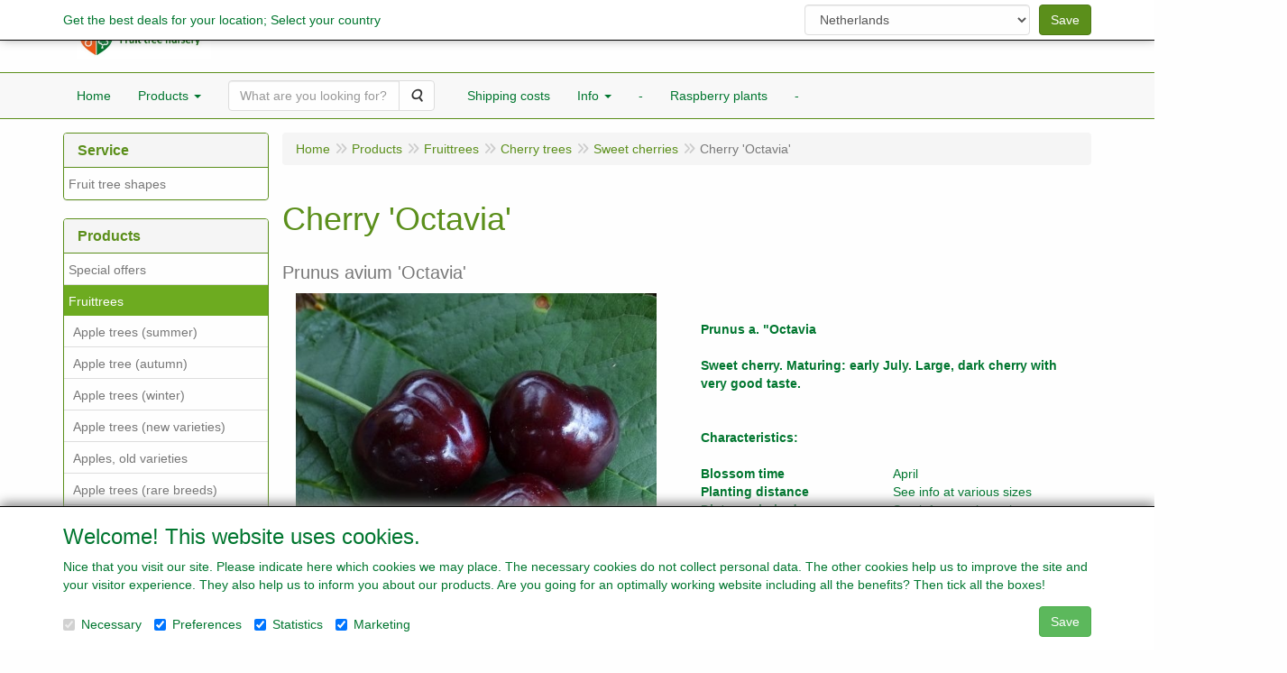

--- FILE ---
content_type: text/html; charset=UTF-8
request_url: https://www.aatreeshop.com/en/seeds/flower-seeds/centaury/cherry-octavia/a-1385-20000057
body_size: 14651
content:
<!DOCTYPE html>
<html lang="en">
    <head>
        <base href="https://www.aatreeshop.com/"
              data-url=""
              data-routing="/js/routing.json"
        />
        <meta name="viewport" content="width=device-width, initial-scale=1">
        <meta charset="utf-8" >
        
                    <meta name="author" content="Aatreeshop.com Fruitrees nursery" />
                    <meta name="keywords" content="Cherry, 'Octavia', Prunus, avium, 'Octavia'" />
                    <meta name="description" content="Prunus avium 'Octavia'" />
                    <meta name="rating" content="general" />
                    <meta name='generator' content='LogiVert 8.19.0.1; Equinoxe 10.5.18' />
                    <meta name="google-site-verification" content="TsZEftZwbupefQqmrW6CSsAQYnYAqgM1on7hndOTXY0" />
        
        <title>Cherry 'Octavia'</title>

        <!-- Load scripting -->
                                    <script>
                    window.dataLayer = window.dataLayer || [];window.dataLayer.push({
                        'event': 'consent_necessary'                    
                    });</script>
                            <script>
    window.dataLayer = window.dataLayer || [];
    window.dataLayer.enableGA4Ecommerce = false;
</script>
                            
            <script>
                (function(w,d,s,l,i){w[l]=w[l]||[];w[l].push({'gtm.start': new Date().getTime(),event:'gtm.js'});var f=d.getElementsByTagName(s)[0],
                    j=d.createElement(s),dl=l!='dataLayer'?'&l='+l:'';j.addEventListener('error',function() { document.getElementsByTagName('html')[0].classList.add('abl-detected');document.dispatchEvent(new CustomEvent('lv_gtm_ready', {detail: {status: 'error'}})); });j.addEventListener('load', function() { document.dispatchEvent(new Event('lv_gtm_ready', {detail: {status: 'ok'}}));});j.async=true;j.src=
                                              'https://www.googletagmanager.com/gtm.js?id='+i+dl;f.parentNode.insertBefore(j,f);
                })(window,document,'script','dataLayer','GTM-N9QKRBLD');
            </script>
                            <script src="/js/api.min.js?h=9a8857d6"></script>
                            <script>
document.addEventListener('DOMContentLoaded', function(el) {
    window.api = new Api("MDA4MjU1MTg3ODAxMDc6SHgzR0dvQW9udlRZSlVVZzBMbw==", "https://www.aatreeshop.com");
});
</script>
                    
        <script src="/js/plugins.min.js?h=bb38a032" id="pluginScripts"></script>
        <script src="/js/early_scripts.min.js?h=2ebe7f84" id="earlyScripts"></script>

        <script>
            // Epsilon Polyfill for IE
            if (Number.EPSILON === undefined) {
                Number.EPSILON = Math.pow(2, -52);
            }
            // Number Formatting
            Math.toDisplay = function (val, precision, force_sign) {
                if (typeof force_sign === 'undefined') {
                    force_sign = false;
                }

                if (typeof precision === "undefined") {
                    precision = 2;
                }

                if(isNaN(val) || typeof val !== "number") {
                    return false;
                }

                val = val + (1E3 * Number.EPSILON);
                var str = val.toFixed(precision);
                var decpoint = str.indexOf('.');

                str = str.replace('.', '.');

                for(var i = (decpoint - 3); i > 0; i = i - 3) {
                    str = str.slice(0, i) + ',' + str.slice(i);
                }

                if(force_sign && val > 0) {
                    str = "+" + str;
                }

                return str;
            }

            Math.toPrice = function(val, force_sign) {
                if(typeof force_sign === 'undefined') {
                    force_sign = false;
                }
                var price = "";

                if(val === 0) {
                    price = "Free";
                } else {
                    if(force_sign && val > 0) {
                        price = "+";
                    } else if(val < 0) {
                        price = "-";
                    }
                    price += "€ ";
                    price += Math.toDisplay(Math.abs(val), 2);
                }

                return price;
            }
            window.main_root = "https://www.aatreemain.nl/";

        </script>

        <link rel="stylesheet" href="/assets/base.css?h=676cf9a1" />

        <link rel="stylesheet" href="/assets/theme.css?h=359a1867" />
        <link rel="icon" type="image/x-icon" href="/favicon.ico?h=65adfd7f" />    <script src="https://www.google.com/recaptcha/api.js?onload=recaptchaOnload&render=explicit" async defer onerror="document.getElementsByTagName('html')[0].classList.add('no-captcha')"></script></head>
    <body data-sticky-container>
                                    
                <noscript>
                    <iframe src="https://www.googletagmanager.com/ns.html?id=GTM-N9QKRBLD"
                            height="0" width="0" style="display:none;visibility:hidden">
                    </iframe>
                </noscript>
            
                    
                    <header>
    <div class="logo-top">
        <div class="container">
            <div class="logo-container">
                <a href="/en/">
                    <img src="/images/cb_193en.jpg?h=541df197" alt="Logo "/>                </a>
            </div>
            <div class="pull-right hidden-xs">
                    <ul class="nav navbar-nav  " data-sm-skip="data-sm-skip">
        
    </ul>

            </div>
        </div>
    </div>
</header>
<div class="nav-top sticky-header ">
    <nav class="navbar">
        <div class="container">
            <div class="navbar-header">
                <div class="mobile-menu-navbar">
                        <ul class="nav navbar-nav  " data-sm-skip="data-sm-skip">
            <li class="menu_search_widget ">
        <form action="/en/search" method="get" class="navbar-form menu_search_widget ">
    <div class="input-group">
        <input type="search"
                id="search_query"
                placeholder="What are you looking for?"
                name="query"
                class="form-control"
                                data-suggest="1"
                autocomplete="off">
        <span class="input-group-btn">
            <button type="submit" class="btn btn-default">
                <i class="fa fa-search"></i>
                <span class="sr-only">Search</span>
            </button>
        </span>
    </div>
</form>

            </li>
    <li class="menu_cart ">
        <a href="/en/cart/" data-mode="articles">
    <i class="cart"></i><span class="amount label label-primary articles">0</span></a>
            </li>

    </ul>

                </div>
                <button type="button" class="navbar-toggle collapsed" data-toggle="collapse" data-target="#topmenu"
                        aria-expanded="false">
                    <span class="sr-only">Menu</span>
                    <span class="icon-bar"></span>
                    <span class="icon-bar"></span>
                    <span class="icon-bar"></span>
                </button>
            </div>

            <div class="collapse navbar-collapse" id="topmenu">
                <div class="mobile-menu-addon">
                        <ul class="nav navbar-nav  " >
        
    </ul>

                </div>
                    <ul class="nav navbar-nav  " >
            <li class="menu_homepage ">
        <a href="/en/"
   >
    <span class="lbl">Home</span>
    </a>
            </li>
    <li class="menu_catalog ">
        <a href="/en/catalog" class="children" role="button"
   aria-haspopup="true" aria-expanded="false">
    <span class="lbl">Products</span>
    <span class="caret"></span></a>
                    <ul class="dropdown-menu">
                    <li class="">
        <a href="/en/special-offers/g-44"
   >
    <span class="lbl">Special offers</span>
    </a>
            </li>
    <li class="">
        <a href="/en/fruittrees/g-51"
   class="dropdown-toggle" data-toggle="dropdown" role="button"
   aria-haspopup="true"
   aria-expanded="false">
    <span class="lbl">Fruittrees</span>
    <span class="caret"></span></a>
                    <ul class="dropdown-menu">
                    <li class="">
        <a href="/en/fruittrees/apple-trees-summer/g-10000002"
   >
    <span class="lbl">Apple trees  (summer)</span>
    </a>
            </li>
    <li class="">
        <a href="/en/fruittrees/apple-tree-autumn/g-10000003"
   >
    <span class="lbl">Apple tree (autumn)</span>
    </a>
            </li>
    <li class="">
        <a href="/en/fruittrees/apple-trees-winter/g-10000004"
   >
    <span class="lbl">Apple trees (winter)</span>
    </a>
            </li>
    <li class="">
        <a href="/en/fruittrees/apple-trees-new-varieties/g-10000005"
   >
    <span class="lbl">Apple trees (new varieties)</span>
    </a>
            </li>
    <li class="">
        <a href="/en/fruittrees/apples-old-varieties/g-10000006"
   >
    <span class="lbl">Apples, old varieties</span>
    </a>
            </li>
    <li class="">
        <a href="/en/fruittrees/apple-trees-rare-breeds/g-10000007"
   >
    <span class="lbl">Apple trees (rare breeds)</span>
    </a>
            </li>
    <li class="">
        <a href="/en/fruittrees/varieties-for-cider/g-10000118"
   >
    <span class="lbl">Varieties  for cider</span>
    </a>
            </li>
    <li class="">
        <a href="/en/fruittrees/pear-trees/g-10000008"
   >
    <span class="lbl">Pear trees</span>
    </a>
            </li>
    <li class="">
        <a href="/en/fruittrees/plum-trees/g-10000009"
   >
    <span class="lbl">Plum trees</span>
    </a>
            </li>
    <li class="">
        <a href="/en/fruittrees/cherry-trees/g-10000010"
   class="dropdown-toggle" data-toggle="dropdown" role="button"
   aria-haspopup="true"
   aria-expanded="false">
    <span class="lbl">Cherry trees</span>
    <span class="caret"></span></a>
                    <ul class="dropdown-menu">
                    <li class="">
        <a href="/en/fruittrees/cherry-trees/sweet-cherries/g-20000057"
   >
    <span class="lbl">Sweet cherries</span>
    </a>
            </li>
    <li class="">
        <a href="/en/fruittrees/cherry-trees/sour-cherries/g-20000058"
   >
    <span class="lbl">Sour cherries</span>
    </a>
            </li>

            </ul>
            </li>
    <li class="">
        <a href="/en/fruittrees/fruit-trees-new-in-range/g-10000090"
   >
    <span class="lbl">Fruit trees new in range</span>
    </a>
            </li>
    <li class="">
        <a href="/en/fruittrees/fruit-trees-new-yet-without-description/g-10000121"
   >
    <span class="lbl">Fruit trees new yet without description</span>
    </a>
            </li>
    <li class="">
        <a href="/en/fruittrees/apricot-trees/g-10000011"
   >
    <span class="lbl">Apricot trees</span>
    </a>
            </li>
    <li class="">
        <a href="/en/fruittrees/almond-trees/g-10000012"
   >
    <span class="lbl">Almond trees</span>
    </a>
            </li>
    <li class="">
        <a href="/en/fruittrees/quince-trees/g-10000014"
   >
    <span class="lbl">Quince trees</span>
    </a>
            </li>
    <li class="">
        <a href="/en/fruittrees/medlar-trees/g-10000015"
   >
    <span class="lbl">Medlar trees</span>
    </a>
            </li>
    <li class="">
        <a href="/en/fruittrees/asian-pear-trees/g-10000016"
   >
    <span class="lbl">Asian pear trees</span>
    </a>
            </li>
    <li class="">
        <a href="/en/fruittrees/nectarine-trees/g-10000017"
   >
    <span class="lbl">Nectarine trees</span>
    </a>
            </li>
    <li class="">
        <a href="/en/fruittrees/peach-trees/g-10000018"
   >
    <span class="lbl">Peach trees</span>
    </a>
            </li>
    <li class="">
        <a href="/en/fruittrees/fig-tree/g-10000020"
   >
    <span class="lbl">Fig tree</span>
    </a>
            </li>
    <li class="">
        <a href="/en/fruittrees/hazelnut/g-10000062"
   >
    <span class="lbl">Hazelnut</span>
    </a>
            </li>
    <li class="">
        <a href="/en/fruittrees/chestnut-tree/g-10000063"
   >
    <span class="lbl">Chestnut tree</span>
    </a>
            </li>
    <li class="">
        <a href="/en/fruittrees/walnut-tree/g-10000064"
   >
    <span class="lbl">Walnut tree</span>
    </a>
            </li>

            </ul>
            </li>
    <li class="">
        <a href="/en/berries/g-54"
   class="dropdown-toggle" data-toggle="dropdown" role="button"
   aria-haspopup="true"
   aria-expanded="false">
    <span class="lbl">Berries</span>
    <span class="caret"></span></a>
                    <ul class="dropdown-menu">
                    <li class="">
        <a href="/en/berries/gooseberries-currant/g-10000022"
   >
    <span class="lbl">Gooseberries / Currant</span>
    </a>
            </li>
    <li class="">
        <a href="/en/berries/chokeberries-aronia/g-10000023"
   >
    <span class="lbl">Chokeberries (Aronia)</span>
    </a>
            </li>
    <li class="">
        <a href="/en/berries/vaccinium-bleuberry/g-10000024"
   >
    <span class="lbl">Vaccinium (bleuberry)</span>
    </a>
            </li>
    <li class="">
        <a href="/en/berries/blackberry/g-10000025"
   >
    <span class="lbl">Blackberry</span>
    </a>
            </li>
    <li class="">
        <a href="/en/berries/grapes/g-10000026"
   >
    <span class="lbl">Grapes</span>
    </a>
            </li>
    <li class="">
        <a href="/en/berries/sea-buckthorn/g-10000027"
   >
    <span class="lbl">Sea-buckthorn</span>
    </a>
            </li>
    <li class="">
        <a href="/en/berries/raspberries/g-10000028"
   class="dropdown-toggle" data-toggle="dropdown" role="button"
   aria-haspopup="true"
   aria-expanded="false">
    <span class="lbl">Raspberries</span>
    <span class="caret"></span></a>
                    <ul class="dropdown-menu">
                    <li class="">
        <a href="/en/berries/raspberries/summer-raspberries/g-20000002"
   >
    <span class="lbl">Summer Raspberries</span>
    </a>
            </li>
    <li class="">
        <a href="/en/berries/raspberries/autumn-raspberries/g-20000003"
   >
    <span class="lbl">Autumn raspberries</span>
    </a>
            </li>

            </ul>
            </li>
    <li class="">
        <a href="/en/berries/goji-berry/g-10000029"
   >
    <span class="lbl">Goji berry</span>
    </a>
            </li>
    <li class="">
        <a href="/en/berries/honeyberry/g-10000030"
   >
    <span class="lbl">Honeyberry</span>
    </a>
            </li>
    <li class="">
        <a href="/en/berries/kiwi/g-10000031"
   >
    <span class="lbl">Kiwi</span>
    </a>
            </li>
    <li class="">
        <a href="/en/berries/gooseberry/g-10000032"
   >
    <span class="lbl">Gooseberry</span>
    </a>
            </li>
    <li class="">
        <a href="/en/berries/elderberry/g-10000033"
   >
    <span class="lbl">Elderberry</span>
    </a>
            </li>

            </ul>
            </li>
    <li class="">
        <a href="/en/strawberries/g-62"
   >
    <span class="lbl">Strawberries</span>
    </a>
            </li>
    <li class="">
        <a href="/en/food-forest/g-71"
   class="dropdown-toggle" data-toggle="dropdown" role="button"
   aria-haspopup="true"
   aria-expanded="false">
    <span class="lbl">Food forest</span>
    <span class="caret"></span></a>
                    <ul class="dropdown-menu">
                    <li class="">
        <a href="/en/food-forest/fruittrees-apples/g-10000110"
   >
    <span class="lbl">Fruittrees apples</span>
    </a>
            </li>
    <li class="">
        <a href="/en/food-forest/fruittrees-pears/g-10000111"
   >
    <span class="lbl">Fruittrees pears</span>
    </a>
            </li>
    <li class="">
        <a href="/en/food-forest/fruittrees-prunes/g-10000112"
   >
    <span class="lbl">Fruittrees Prunes</span>
    </a>
            </li>
    <li class="">
        <a href="/en/food-forest/fruittrees-cherries/g-10000113"
   >
    <span class="lbl">Fruittrees cherries</span>
    </a>
            </li>
    <li class="">
        <a href="/en/food-forest/fruittrees-other/g-10000114"
   >
    <span class="lbl">Fruittrees other</span>
    </a>
            </li>
    <li class="">
        <a href="/en/food-forest/fruittrees-nuts/g-10000115"
   >
    <span class="lbl">Fruittrees nuts</span>
    </a>
            </li>
    <li class="">
        <a href="/en/food-forest/berries/g-10000116"
   >
    <span class="lbl">Berries</span>
    </a>
            </li>
    <li class="">
        <a href="/en/food-forest/other-fruit-species/g-10000117"
   >
    <span class="lbl">Other fruit species</span>
    </a>
            </li>
    <li class="">
        <a href="/en/food-forest/wild-fruit/g-10000119"
   >
    <span class="lbl">Wild fruit</span>
    </a>
            </li>

            </ul>
            </li>
    <li class="">
        <a href="/en/grafting-wood/g-70"
   class="dropdown-toggle" data-toggle="dropdown" role="button"
   aria-haspopup="true"
   aria-expanded="false">
    <span class="lbl">Grafting wood</span>
    <span class="caret"></span></a>
                    <ul class="dropdown-menu">
                    <li class="">
        <a href="/en/grafting-wood/grafting-wood-apples/g-10000106"
   >
    <span class="lbl">Grafting wood apples</span>
    </a>
            </li>
    <li class="">
        <a href="/en/grafting-wood/grafting-wood-pears/g-10000107"
   >
    <span class="lbl">Grafting wood pears</span>
    </a>
            </li>
    <li class="">
        <a href="/en/grafting-wood/grafting-wood-cherries/g-10000108"
   >
    <span class="lbl">Grafting wood cherries</span>
    </a>
            </li>
    <li class="">
        <a href="/en/grafting-wood/grafting-wood-prunes/g-10000109"
   >
    <span class="lbl">Grafting wood prunes</span>
    </a>
            </li>
    <li class="">
        <a href="/en/grafting-wood/grafting-wood-other-fruit-trees/g-10000120"
   >
    <span class="lbl">Grafting wood other fruit trees</span>
    </a>
            </li>
    <li class="">
        <a href="/en/grafting-wood/having-grafting-wood-stored-in-cold-storage/g-10000122"
   >
    <span class="lbl">Having grafting wood stored in cold storage</span>
    </a>
            </li>

            </ul>
            </li>
    <li class="">
        <a href="/en/rootstocks/g-74"
   class="dropdown-toggle" data-toggle="dropdown" role="button"
   aria-haspopup="true"
   aria-expanded="false">
    <span class="lbl">Rootstocks</span>
    <span class="caret"></span></a>
                    <ul class="dropdown-menu">
                    <li class="">
        <a href="/en/rootstocks/appletree-rootstocks/g-10000124"
   >
    <span class="lbl">Appletree rootstocks</span>
    </a>
            </li>
    <li class="">
        <a href="/en/rootstocks/pear-rootstocks/g-10000125"
   >
    <span class="lbl">Pear rootstocks</span>
    </a>
            </li>
    <li class="">
        <a href="/en/rootstocks/plum-rootstocks/g-10000126"
   >
    <span class="lbl">Plum rootstocks</span>
    </a>
            </li>
    <li class="">
        <a href="/en/rootstocks/cherry-rootstocks/g-10000127"
   >
    <span class="lbl">Cherry rootstocks</span>
    </a>
            </li>
    <li class="">
        <a href="/en/rootstocks/peach-nectarine-apricot-rootstocks/g-10000128"
   >
    <span class="lbl">Peach, Nectarine, Apricot rootstocks</span>
    </a>
            </li>
    <li class="">
        <a href="/en/rootstocks/quince-nashi-pear-rootstocks/g-10000129"
   >
    <span class="lbl">Quince, Nashi pear rootstocks</span>
    </a>
            </li>
    <li class="">
        <a href="/en/rootstocks/other-rootstocks/g-10000130"
   >
    <span class="lbl">Other rootstocks</span>
    </a>
            </li>

            </ul>
            </li>
    <li class="">
        <a href="/en/topinambour-jerusalem-artichoke/g-61"
   >
    <span class="lbl">Topinambour - Jerusalem artichoke</span>
    </a>
            </li>
    <li class="">
        <a href="/en/grafting/g-55"
   class="dropdown-toggle" data-toggle="dropdown" role="button"
   aria-haspopup="true"
   aria-expanded="false">
    <span class="lbl">Grafting</span>
    <span class="caret"></span></a>
                    <ul class="dropdown-menu">
                    <li class="">
        <a href="/en/grafting/grafting-tape/g-10000036"
   >
    <span class="lbl">Grafting tape</span>
    </a>
            </li>
    <li class="">
        <a href="/en/grafting/grafting-on-demand/g-10000080"
   >
    <span class="lbl">Grafting on demand</span>
    </a>
            </li>

            </ul>
            </li>
    <li class="">
        <a href="/en/miscellaneous/g-65"
   >
    <span class="lbl">Miscellaneous</span>
    </a>
            </li>

            </ul>
            </li>
    <li class="menu_search_widget ">
        <form action="/en/search" method="get" class="navbar-form menu_search_widget ">
    <div class="input-group">
        <input type="search"
                id="search_query"
                placeholder="What are you looking for?"
                name="query"
                class="form-control"
                                data-suggest="1"
                autocomplete="off">
        <span class="input-group-btn">
            <button type="submit" class="btn btn-default">
                <i class="fa fa-search"></i>
                <span class="sr-only">Search</span>
            </button>
        </span>
    </div>
</form>

            </li>
    <li class="">
        <a href="/en/shipping-costs/c-30"
   >
    <span class="lbl">Shipping costs</span>
    </a>
            </li>
    <li class="">
        <a href="/en/info/c-26"
   class="dropdown-toggle" data-toggle="dropdown" role="button"
   aria-haspopup="true"
   aria-expanded="false">
    <span class="lbl">Info</span>
    <span class="caret"></span></a>
                    <ul class="dropdown-menu">
                    <li class="">
        <a href="/en/info/conditions/c-1"
   >
    <span class="lbl">Conditions</span>
    </a>
            </li>
    <li class="">
        <a href="/en/info/payment/c-5"
   >
    <span class="lbl">Payment</span>
    </a>
            </li>
    <li class="">
        <a href="/en/info/disclaimer-contact/c-7"
   >
    <span class="lbl">Disclaimer/Contact</span>
    </a>
            </li>
    <li class="">
        <a href="/en/info/algemene-leveringsvoorwaarden-privacyverklaring/c-58"
   >
    <span class="lbl">Algemene leveringsvoorwaarden & Privacyverklaring</span>
    </a>
            </li>

            </ul>
            </li>
    <li class="">
        <a href="/en/-/c-8"
   >
    <span class="lbl">-</span>
    </a>
            </li>
    <li class="">
        <a href="/en/raspberry-plants/c-20"
   >
    <span class="lbl">Raspberry plants</span>
    </a>
            </li>
    <li class="">
        <a href="/en/-/c-15"
   >
    <span class="lbl">-</span>
    </a>
            </li>

    </ul>

            </div>
        </div>
    </nav>
</div>

        <div id="alert-wrapper">
        <div class="container" id="alert-container">
        <!-- This container is in use to display AJAX-triggered Alert messages -->
        </div>
    </div>

    <div class='container article_show' id="main">
            <div class="sidebar left" layout="1">
                    <div class="widget widget_content" type="content" position="LEFT" >
            <div class="panel panel-default">
                                    <div class="panel-heading">
                        <h4 class="panel-title">Service</h4>
                    </div>
                                <div class="list-group list-group-root">
            <a href="/en/fruit-tree-shapes/c-17"
           class="list-group-item ">
            Fruit tree shapes
        </a>

            </div>
            </div>
        </div>
                            <div class="widget widget_catalog" type="catalog" >
            <div class="panel panel-default">
                                    <div class="panel-heading">
                        <h4 class="panel-title">Products</h4>
                    </div>
                                <div class="list-group list-group-root">
            <a href="/en/special-offers/g-44"
           class="list-group-item ">
            Special offers
        </a>

                    <a href="/en/fruittrees/g-51"
           class="list-group-item active">
            Fruittrees
        </a>

                    <div class="children list-group">
            <a href="/en/fruittrees/apple-trees-summer/g-10000002"
           class="list-group-item ">
            Apple trees  (summer)
        </a>

                    <a href="/en/fruittrees/apple-tree-autumn/g-10000003"
           class="list-group-item ">
            Apple tree (autumn)
        </a>

                    <a href="/en/fruittrees/apple-trees-winter/g-10000004"
           class="list-group-item ">
            Apple trees (winter)
        </a>

                    <a href="/en/fruittrees/apple-trees-new-varieties/g-10000005"
           class="list-group-item ">
            Apple trees (new varieties)
        </a>

                    <a href="/en/fruittrees/apples-old-varieties/g-10000006"
           class="list-group-item ">
            Apples, old varieties
        </a>

                    <a href="/en/fruittrees/apple-trees-rare-breeds/g-10000007"
           class="list-group-item ">
            Apple trees (rare breeds)
        </a>

                    <a href="/en/fruittrees/varieties-for-cider/g-10000118"
           class="list-group-item ">
            Varieties  for cider
        </a>

                    <a href="/en/fruittrees/pear-trees/g-10000008"
           class="list-group-item ">
            Pear trees
        </a>

                    <a href="/en/fruittrees/plum-trees/g-10000009"
           class="list-group-item ">
            Plum trees
        </a>

                    <a href="/en/fruittrees/cherry-trees/g-10000010"
           class="list-group-item active">
            Cherry trees
        </a>

                    <div class="children list-group">
            <a href="/en/fruittrees/cherry-trees/sweet-cherries/g-20000057"
           class="list-group-item active">
            Sweet cherries
        </a>

                    <a href="/en/fruittrees/cherry-trees/sour-cherries/g-20000058"
           class="list-group-item ">
            Sour cherries
        </a>

            </div>
                    <a href="/en/fruittrees/fruit-trees-new-in-range/g-10000090"
           class="list-group-item ">
            Fruit trees new in range
        </a>

                    <a href="/en/fruittrees/fruit-trees-new-yet-without-description/g-10000121"
           class="list-group-item ">
            Fruit trees new yet without description
        </a>

                    <a href="/en/fruittrees/apricot-trees/g-10000011"
           class="list-group-item ">
            Apricot trees
        </a>

                    <a href="/en/fruittrees/almond-trees/g-10000012"
           class="list-group-item ">
            Almond trees
        </a>

                    <a href="/en/fruittrees/quince-trees/g-10000014"
           class="list-group-item ">
            Quince trees
        </a>

                    <a href="/en/fruittrees/medlar-trees/g-10000015"
           class="list-group-item ">
            Medlar trees
        </a>

                    <a href="/en/fruittrees/asian-pear-trees/g-10000016"
           class="list-group-item ">
            Asian pear trees
        </a>

                    <a href="/en/fruittrees/nectarine-trees/g-10000017"
           class="list-group-item ">
            Nectarine trees
        </a>

                    <a href="/en/fruittrees/peach-trees/g-10000018"
           class="list-group-item ">
            Peach trees
        </a>

                    <a href="/en/fruittrees/fig-tree/g-10000020"
           class="list-group-item ">
            Fig tree
        </a>

                    <a href="/en/fruittrees/hazelnut/g-10000062"
           class="list-group-item ">
            Hazelnut
        </a>

                    <a href="/en/fruittrees/chestnut-tree/g-10000063"
           class="list-group-item ">
            Chestnut tree
        </a>

                    <a href="/en/fruittrees/walnut-tree/g-10000064"
           class="list-group-item ">
            Walnut tree
        </a>

            </div>
                    <a href="/en/berries/g-54"
           class="list-group-item ">
            Berries
        </a>

                    <a href="/en/strawberries/g-62"
           class="list-group-item ">
            Strawberries
        </a>

                    <a href="/en/food-forest/g-71"
           class="list-group-item ">
            Food forest
        </a>

                    <a href="/en/grafting-wood/g-70"
           class="list-group-item ">
            Grafting wood
        </a>

                    <a href="/en/rootstocks/g-74"
           class="list-group-item ">
            Rootstocks
        </a>

                    <a href="/en/topinambour-jerusalem-artichoke/g-61"
           class="list-group-item ">
            Topinambour - Jerusalem artichoke
        </a>

                    <a href="/en/grafting/g-55"
           class="list-group-item ">
            Grafting
        </a>

                    <a href="/en/miscellaneous/g-65"
           class="list-group-item ">
            Miscellaneous
        </a>

            </div>

            </div>
        </div>
                            <div class="widget widget_cart hidden-sm-down" type="cart" >
            <div class="panel panel-default">
                                    <div class="panel-heading">
                        <h4 class="panel-title">Shopping cart</h4>
                    </div>
                                    <div class="panel-body">
        <div class="alert alert-warning">Your basket is empty</div>
    </div>

            </div>
        </div>
             
    </div>

        
        <div id="content">
            <div>    <div id="breadcrumb_container">
                    <ol class="breadcrumb back internal"><li><a href="javascript:history.back()">Back</a></li></ol>                <ol class="breadcrumb" itemscope itemtype="http://schema.org/BreadcrumbList"><li itemprop="itemListElement" itemscope itemtype="http://schema.org/ListItem"
                        ><a href="/en/"
                       itemprop="item"                    ><span itemprop="name">Home</span></a><meta itemprop="position" content="1" /></li><li itemprop="itemListElement" itemscope itemtype="http://schema.org/ListItem"
                        ><a href="/en/catalog"
                       itemprop="item"                    ><span itemprop="name">Products</span></a><meta itemprop="position" content="2" /></li><li itemprop="itemListElement" itemscope itemtype="http://schema.org/ListItem"
                        ><a href="/en/fruittrees/g-51"
                       itemprop="item"                    ><span itemprop="name">Fruittrees</span></a><meta itemprop="position" content="3" /></li><li itemprop="itemListElement" itemscope itemtype="http://schema.org/ListItem"
                        ><a href="/en/fruittrees/cherry-trees/g-10000010"
                       itemprop="item"                    ><span itemprop="name">Cherry trees</span></a><meta itemprop="position" content="4" /></li><li itemprop="itemListElement" itemscope itemtype="http://schema.org/ListItem"
                        ><a href="/en/fruittrees/cherry-trees/sweet-cherries/g-20000057"
                       itemprop="item"                    ><span itemprop="name">Sweet cherries</span></a><meta itemprop="position" content="5" /></li><li itemprop="itemListElement" itemscope itemtype="http://schema.org/ListItem"
                        class="active"><span itemprop="name">Cherry 'Octavia'</span><meta itemprop="position" content="6" /></li></ol>
    </div>
</div>
                            <div class='lv_article' itemscope itemtype="https://schema.org/Product">
        <form name="article_order_form" method="post" action="/en/cart/add?id=1385">

                    <div class="article-header">
<h1>
    <span itemprop="name">Cherry 'Octavia'</span>
</h1>

<h2>
    <small>
        <span id="measure"></span>
        <span id="specification">Prunus avium 'Octavia'</span>
    </small>
</h2>

</div>
        
        <div class="article_img">
                                        <span class="badge"></span>
            
                            <div id="slider-container">
            <div id="image-container">
            <div class="image">
                <img src="https://www.aatreemain.nl/data/articles/images/big/b_1385.jpg?h=0d7d5239"
                     data-mfp-src="https://www.aatreemain.nl/data/articles/images/big/b_1385.jpg?h=0d7d5239"
                     itemprop="image" alt="Cherry &#039;Octavia&#039;"/>
            </div>
                    </div>
                                </div>
                    </div>

        <div class="summary">
                                            <div itemprop="offers" itemscope itemtype="http://schema.org/Offer">
    <link itemprop="url" href="https://www.aatreeshop.com/en/fruittrees/cherry-trees/sweet-cherries/cherry-octavia/a-1385-20000057" />
        <div class="price">
                    <span id="articlePrice" class="main_price"></span>
        
        
            </div>
</div>

            
                                            
                
            
                        

                                        <div class="widget-column  shortmemo">
                        <div class="widget-container " layout="1">
                            <div class="widget widget_html" type="html" >
                                                <div><b>Prunus a. "Octavia</b></div>
<div><b><br></b></div>
<div><b>Sweet cherry. Maturing: early July. Large, dark cherry with very good taste.</b></div>
<div><b><br></b></div>
<div><b><br></b></div>
<div><b>Characteristics:</b></div>
<div><b><br></b></div>
<div><table width="650" border="0" cellpadding="0" bordercolor="#000000" cellspacing="0">
<tr valign="top">
<td width="193" height="19" valign="top"><div><b>Blossom time</b></div>
</td>
<td width="394" height="19" valign="top"><div>April</div>
</td>
</tr>
<tr valign="top">
<td width="193" height="19" valign="top"><div><b>Planting distance</b></div>
</td>
<td width="394" height="19" valign="top"><div>See info at various sizes</div>
</td>
</tr>
<tr valign="top">
<td width="193" height="19" valign="top"><div><b>Distance in hedge</b></div>
</td>
<td width="394" height="19" valign="top"><div>See info at various sizes</div>
</td>
</tr>
<tr valign="top">
<td width="193" height="19" valign="top"><div><b>Soil conditions</b></div>
</td>
<td width="394" height="19" valign="top"><div>All soils</div>
</td>
</tr>
<tr valign="top">
<td width="193" height="19" valign="top"><div><b>Fruit colour</b></div>
</td>
<td width="394" height="19" valign="top"><div>Red</div>
</td>
</tr>
<tr valign="top">
<td width="193" height="19" valign="top"><div><b>Flavour</b></div>
</td>
<td width="394" height="19" valign="top"><div>Sweet, firm flesh</div>
</td>
</tr>
<tr valign="top">
<td width="193" height="19" valign="top"><div><b>Use</b></div>
</td>
<td width="394" height="19" valign="top"><div>Eating fresh, juice, baking, </div>
</td>
</tr>
<tr valign="top">
<td width="193" height="19" valign="top"><div><b>Picking season</b></div>
</td>
<td width="394" height="19" valign="top"><div>First half of July</div>
</td>
</tr>
<tr valign="top">
<td width="193" height="19" valign="top"><div><b>Season of use</b></div>
</td>
<td width="394" height="19" valign="top"><div>July</div>
</td>
</tr>
<tr valign="top">
<td width="193" height="19" valign="top"><div><b>Growing situation</b></div>
</td>
<td width="394" height="19" valign="top"><div>Also above 500 meters altitude, Sun</div>
</td>
</tr>
<tr valign="top">
<td width="193" height="19" valign="top"><div><b>Mature plant height</b></div>
</td>
<td width="394" height="19" valign="top"><div>See info at various sizes</div>
</td>
</tr>
<tr valign="top">
<td width="193" height="19" valign="top"><div><b>Blossom colour</b></div>
</td>
<td width="394" height="19" valign="top"><div>White</div>
</td>
</tr>
<tr valign="top">
<td width="193" height="19" valign="top"><div><b>Remarks</b></div>
</td>
<td width="394" height="19" valign="top"><div>-</div>
</td>
</tr>
<tr valign="top">
<td width="193" height="19" valign="top"><div><b>Vigour</b></div>
</td>
<td width="394" height="19" valign="top"><div>Fast growth</div>
</td>
</tr>
<tr valign="top">
<td width="193" height="19" valign="top"><div><b>Producing fruits after</b></div>
</td>
<td width="394" height="19" valign="top"><div>After 2 to 4 years</div>
</td>
</tr>
<tr valign="top">
<td width="193" height="19" valign="top"><div><b>Pollination</b></div>
</td>
<td width="394" height="19" valign="top"><div>Not Self-pollinating</div>
</td>
</tr>
<tr valign="top">
<td width="193" height="19" valign="top"><div><b>Pollinators</b></div>
</td>
<td width="394" height="19" valign="top"><div>Prunus a. 'Bigarreau Napol&eacute;on', Prunus a. B&uuml;ttners Rote, Prunus a. 'D&ouml;nische. Gelbe Kn.kirschs', Prunus a. 'Early Rivers', Prunus a. 'Gr. Sp&auml;te Schw. Knorpe.', Prunus a. 'Sam', Prunus a. 'Udense Spaanse'</div>
</td>
</tr>
<tr valign="top">
<td width="193" height="19" valign="top"><div><b>Disease resistance</b></div>
</td>
<td width="394" height="19" valign="top"><div>Healthy species</div>
</td>
</tr>
<tr valign="top">
<td width="193" height="19" valign="top"><div><b>Overall appreciation</b></div>
</td>
<td width="394" height="19" valign="top"><div>8</div>
</td>
</tr>
</table>
</div>
                            </div>
            </div>

            </div>

    
                        

                        


                        


            
                                
            
                    </div>

        <div class="details">
                                                                        <div id="variants">
        <h4>This article is available in the following version(s)</h4>

        
        <div class="article-container grid">
                            <div class="prod variant">
    <div class="wrap">
        <div class="info">
            <div class="img-container">
                                    <img class="thumb" src="https://www.aatreemain.nl/data/articles/images/small/s_3203.jpg?h=46fd2eef" />
                            </div>
            <div class="prod_desc">
                <h4>'Octavia' - Spindle, 1-year on rootstock Colt</h4>
                <div class="details">
                                                                <div class="overflow-hidden">
                            <div><font size="3" face="Calibri">Photo: maiden 1-year, unpruned and pruned</font></div>
<div><font size="3" face="Calibri">With this maiden form you can make a 2-year bush-tree or spindle tree</font></div>
<div><font size="3" face="Calibri">Also convenient for low espaliers (1,5 to 2,5 meter)</font></div>

                            <button type="button" class="overflow-toggle"></button>
                        </div>
                                    </div>
                <div class="prod_desc_foot">
                    <div class="inline-items">
                        
                        <span class="artcode1" itemprop="productID"></span>
                                            </div>
                </div>
            </div>
        </div>
        <div class="prod_foot">
            <div class="price-container">
                                                        &euro; 18.50
                                                                    </div>
                        <span class="measure">100-125 cm.</span>
            <div class="orderBox">
                <input type="hidden" id="article_order_form_variant_children_0_id" name="article_order_form[variant_children][0][id]" class="prod_id" value="3203" />
                
                                    <div class="btn-toolbar prod-adder">
                                                                            <div class="btn-group qty-fields">
                                <input type="text" id="article_order_form_variant_children_0_quantity" name="article_order_form[variant_children][0][quantity]" required="required" class="form-control prod_qty form-control" data-min-amount="1" min="1" data-max-amount="999999999" max="999999999" value="1" />
                                <button class="btn btn-primary btn-add">
                                    <span class="fa fa-shopping-cart"></span>
                                </button>
                            </div>
                        
                                            </div>
                            </div>
        </div>
    </div>
</div>
                            <div class="prod variant">
    <div class="wrap">
        <div class="info">
            <div class="img-container">
                                    <img class="thumb" src="https://www.aatreemain.nl/data/articles/images/small/s_5458.jpg?h=beee5246" />
                            </div>
            <div class="prod_desc">
                <h4>'Octavia' - Spindle, 1-year, in pot on rootstock Colt</h4>
                <div class="details">
                                                                <div class="overflow-hidden">
                            <div>This form can be used to make a tree with a right growing trunk with side branches, like is used in professional nurseries.</div>
<div>Also convenient for making a fruit hedge.</div>
<div>Only to be used on very good soil or improve the soil by using potting soil.</div>
<div>This tree can reach a height of 1,5 to 3,5 meters </div>

                            <button type="button" class="overflow-toggle"></button>
                        </div>
                                    </div>
                <div class="prod_desc_foot">
                    <div class="inline-items">
                        
                        <span class="artcode1" itemprop="productID"></span>
                                            </div>
                </div>
            </div>
        </div>
        <div class="prod_foot">
            <div class="price-container">
                                                            <span class="recommended">€ 19.95</span>
                                        &euro; 15.95
                                                                    </div>
                        <span class="measure">100-125 cm.</span>
            <div class="orderBox">
                <input type="hidden" id="article_order_form_variant_children_2_id" name="article_order_form[variant_children][2][id]" class="prod_id" value="5458" />
                
                                    <div class="btn-toolbar prod-adder">
                                                                            <div class="btn-group qty-fields">
                                <input type="text" id="article_order_form_variant_children_2_quantity" name="article_order_form[variant_children][2][quantity]" required="required" class="form-control prod_qty form-control" data-min-amount="1" min="1" data-max-amount="999999999" max="999999999" value="1" />
                                <button class="btn btn-primary btn-add">
                                    <span class="fa fa-shopping-cart"></span>
                                </button>
                            </div>
                        
                                            </div>
                            </div>
        </div>
    </div>
</div>
                            <div class="prod variant">
    <div class="wrap">
        <div class="info">
            <div class="img-container">
                                    <img class="thumb" src="https://www.aatreemain.nl/data/articles/images/small/s_1695.jpg?h=73567bff" />
                            </div>
            <div class="prod_desc">
                <h4>'Octavia' - Bush, 2-years</h4>
                <div class="details">
                                                                <div class="overflow-hidden">
                            <div><font size="3" face="Calibri">Photo: bush, 2-years, before pruning and after pruning</font></div>
<div><font size="3" face="Calibri">This bush tree can reach a height of 2,5 to 3,5 meter</font></div>
<div><font size="3" face="Calibri">Convenient for rich and less rich soil</font></div>

                            <button type="button" class="overflow-toggle"></button>
                        </div>
                                    </div>
                <div class="prod_desc_foot">
                    <div class="inline-items">
                        
                        <span class="artcode1" itemprop="productID"></span>
                                            </div>
                </div>
            </div>
        </div>
        <div class="prod_foot">
            <div class="price-container">
                                                        &euro; 25.50
                                                                    </div>
                        
            <div class="orderBox">
                <input type="hidden" id="article_order_form_variant_children_5_id" name="article_order_form[variant_children][5][id]" class="prod_id" value="1695" />
                
                                    <div class="btn-toolbar prod-adder">
                                                                            <div class="btn-group qty-fields">
                                <input type="text" id="article_order_form_variant_children_5_quantity" name="article_order_form[variant_children][5][quantity]" required="required" class="form-control prod_qty form-control" data-min-amount="1" min="1" data-max-amount="999999999" max="999999999" value="1" />
                                <button class="btn btn-primary btn-add">
                                    <span class="fa fa-shopping-cart"></span>
                                </button>
                            </div>
                        
                                            </div>
                            </div>
        </div>
    </div>
</div>
                            <div class="prod variant">
    <div class="wrap">
        <div class="info">
            <div class="img-container">
                                    <img class="thumb" src="https://www.aatreemain.nl/data/articles/images/small/s_3262.jpg?h=ef58252c" />
                            </div>
            <div class="prod_desc">
                <h4>Cherry 'Octavia' - Half-standard, 2 years</h4>
                <div class="details">
                                                                <div class="overflow-hidden">
                            <div><font size="3" face="Calibri">Photo&nbsp;: half-standard 2-years, before pruning and after pruning</font></div>
<div><font size="3" face="Calibri">This half-standard tree can reach a height of 4 to 5 meters</font></div>
<div><font size="3" face="Calibri">Recommended planting distance: 5 to 6 meters</font></div>

                            <button type="button" class="overflow-toggle"></button>
                        </div>
                                    </div>
                <div class="prod_desc_foot">
                    <div class="inline-items">
                        
                        <span class="artcode1" itemprop="productID"></span>
                                            </div>
                </div>
            </div>
        </div>
        <div class="prod_foot">
            <div class="price-container">
                                                        &euro; 29.50
                                                                    </div>
                        
            <div class="orderBox">
                <input type="hidden" id="article_order_form_variant_children_10_id" name="article_order_form[variant_children][10][id]" class="prod_id" value="3262" />
                
                                    <div class="btn-toolbar prod-adder">
                                                                            <div class="btn-group qty-fields">
                                <input type="text" id="article_order_form_variant_children_10_quantity" name="article_order_form[variant_children][10][quantity]" required="required" class="form-control prod_qty form-control" data-min-amount="1" min="1" data-max-amount="999999999" max="999999999" value="1" />
                                <button class="btn btn-primary btn-add">
                                    <span class="fa fa-shopping-cart"></span>
                                </button>
                            </div>
                        
                                            </div>
                            </div>
        </div>
    </div>
</div>
                            <div class="prod variant">
    <div class="wrap">
        <div class="info">
            <div class="img-container">
                                    <img class="thumb" src="https://www.aatreemain.nl/data/articles/images/small/s_8811.jpg?h=c0e90cde" />
                            </div>
            <div class="prod_desc">
                <h4>'Octavia' - Half-standard, 3 years</h4>
                <div class="details">
                                                                <div class="overflow-hidden">
                            <div><font size="3" face="Calibri">Photo&nbsp;: half-standard 3-years, before pruning and after pruning</font></div>
<div><font size="3" face="Calibri">This half-standard tree can reach a height of 4 to 5 meters</font></div>
<div><font size="3" face="Calibri">Recommended planting distance: 5 to 6 meters</font></div>

                            <button type="button" class="overflow-toggle"></button>
                        </div>
                                    </div>
                <div class="prod_desc_foot">
                    <div class="inline-items">
                        
                        <span class="artcode1" itemprop="productID"></span>
                                            </div>
                </div>
            </div>
        </div>
        <div class="prod_foot">
            <div class="price-container">
                                                        &euro; 32.50
                                                                    </div>
                        
            <div class="orderBox">
                <input type="hidden" id="article_order_form_variant_children_11_id" name="article_order_form[variant_children][11][id]" class="prod_id" value="8811" />
                
                                    <div class="btn-toolbar prod-adder">
                                                                            <div class="btn-group qty-fields">
                                <input type="text" id="article_order_form_variant_children_11_quantity" name="article_order_form[variant_children][11][quantity]" required="required" class="form-control prod_qty form-control" data-min-amount="1" min="1" data-max-amount="999999999" max="999999999" value="1" />
                                <button class="btn btn-primary btn-add">
                                    <span class="fa fa-shopping-cart"></span>
                                </button>
                            </div>
                        
                                            </div>
                            </div>
        </div>
    </div>
</div>
                            <div class="prod variant">
    <div class="wrap">
        <div class="info">
            <div class="img-container">
                                    <img class="thumb" src="https://www.aatreemain.nl/data/articles/images/small/s_5462.jpg?h=7ff0f285" />
                            </div>
            <div class="prod_desc">
                <h4>'Octavia' - Half-standard, 3 years in pot</h4>
                <div class="details">
                                                                <div class="overflow-hidden">
                            <div>This half-standard tree can reach a height of 4 to 5 meters</div>
<div>Recommended planting distance: 5 to 6 meters</div>

                            <button type="button" class="overflow-toggle"></button>
                        </div>
                                    </div>
                <div class="prod_desc_foot">
                    <div class="inline-items">
                        
                        <span class="artcode1" itemprop="productID"></span>
                                            </div>
                </div>
            </div>
        </div>
        <div class="prod_foot">
            <div class="price-container">
                                                        &euro; 37.50
                                                                    </div>
                        
            <div class="orderBox">
                <input type="hidden" id="article_order_form_variant_children_13_id" name="article_order_form[variant_children][13][id]" class="prod_id" value="5462" />
                
                                    <div class="btn-toolbar prod-adder">
                                                                            <div class="btn-group qty-fields">
                                <input type="text" id="article_order_form_variant_children_13_quantity" name="article_order_form[variant_children][13][quantity]" required="required" class="form-control prod_qty form-control" data-min-amount="1" min="1" data-max-amount="999999999" max="999999999" value="1" />
                                <button class="btn btn-primary btn-add">
                                    <span class="fa fa-shopping-cart"></span>
                                </button>
                            </div>
                        
                                            </div>
                            </div>
        </div>
    </div>
</div>
                    </div>
    </div>

                            
                        

            
                                                        <div class="crossMarketing articles">
            <h3>Good pollinators for this varity:</h3>
                <div class="article-container">
                            <div class="prod article" data-id="1377">
        <div class="wrap">
            <a href="https://www.aatreeshop.com/en/fruittrees/cherry-trees/sweet-cherries/cherry-bigarreau-napoleon/a-1377-20000057">
                <div class="img-container">
                                            <img class="thumb" src="https://www.aatreemain.nl/data/articles/images/small/s_1377.jpg?h=3456b57b"
                             alt="Cherry 'Bigarreau Napoleon'"/>
                                    </div>
                <h4><span class="prod-title">Cherry 'Bigarreau Napoleon'</span>
                    <br/>
                        <small>Prunus avium 'Bigareau Napoleon'</small>                </h4>
                                 <div class="price-container">
                                                                       
                                                                                       </div>
            </a>
                                                <div class="btn-group">
                        <a href="https://www.aatreeshop.com/en/fruittrees/cherry-trees/sweet-cherries/cherry-bigarreau-napoleon/a-1377-20000057" class="btn btn-primary">Details</a>
                                            </div>
                                    </div>
    </div>

                            <div class="prod article" data-id="1378">
        <div class="wrap">
            <a href="https://www.aatreeshop.com/en/fruittrees/cherry-trees/sweet-cherries/cherry-donische-gelbe-knorpelkirsch/a-1378-20000057">
                <div class="img-container">
                                            <img class="thumb" src="https://www.aatreemain.nl/data/articles/images/small/s_1378.jpg?h=85db13c2"
                             alt="Cherry 'Dönische Gelbe Knorpelkirsch'"/>
                                    </div>
                <h4><span class="prod-title">Cherry 'Dönische Gelbe Knorpelkirsch'</span>
                    <br/>
                        <small>Prunus avium 'Dönische Gelbe Knorpelkirsche'</small>                </h4>
                                 <div class="price-container">
                                                                       
                                                                                       </div>
            </a>
                                                <div class="btn-group">
                        <a href="https://www.aatreeshop.com/en/fruittrees/cherry-trees/sweet-cherries/cherry-donische-gelbe-knorpelkirsch/a-1378-20000057" class="btn btn-primary">Details</a>
                                            </div>
                                    </div>
    </div>

                            <div class="prod article" data-id="1379">
        <div class="wrap">
            <a href="https://www.aatreeshop.com/en/fruittrees/cherry-trees/sweet-cherries/cherry-early-rivers/a-1379-20000057">
                <div class="img-container">
                                            <img class="thumb" src="https://www.aatreemain.nl/data/articles/images/small/s_1379.jpg?h=0b425b3c"
                             alt="Cherry 'Early Rivers'"/>
                                    </div>
                <h4><span class="prod-title">Cherry 'Early Rivers'</span>
                    <br/>
                        <small>Prunus avium 'Early rivers'</small>                </h4>
                                 <div class="price-container">
                                                                       
                                                                                       </div>
            </a>
                                                <div class="btn-group">
                        <a href="https://www.aatreeshop.com/en/fruittrees/cherry-trees/sweet-cherries/cherry-early-rivers/a-1379-20000057" class="btn btn-primary">Details</a>
                                            </div>
                                    </div>
    </div>

                            <div class="prod article" data-id="1380">
        <div class="wrap">
            <a href="https://www.aatreeshop.com/en/fruittrees/cherry-trees/sweet-cherries/cherry-gro-e-schwarze-knorpel/a-1380-20000057">
                <div class="img-container">
                                            <img class="thumb" src="https://www.aatreemain.nl/data/articles/images/small/s_1380.jpg?h=0b425b3c"
                             alt="Cherry 'Große Schwarze Knorpel'"/>
                                    </div>
                <h4><span class="prod-title">Cherry 'Große Schwarze Knorpel'</span>
                    <br/>
                        <small>Prunus avium 'Große Schwarze Knorpel'</small>                </h4>
                                 <div class="price-container">
                                                                       
                                                                                       </div>
            </a>
                                                <div class="btn-group">
                        <a href="https://www.aatreeshop.com/en/fruittrees/cherry-trees/sweet-cherries/cherry-gro-e-schwarze-knorpel/a-1380-20000057" class="btn btn-primary">Details</a>
                                            </div>
                                    </div>
    </div>

                            <div class="prod article" data-id="1393">
        <div class="wrap">
            <a href="https://www.aatreeshop.com/en/fruittrees/cherry-trees/sweet-cherries/cherry-udense-spaanse/a-1393-20000057">
                <div class="img-container">
                                            <img class="thumb" src="https://www.aatreemain.nl/data/articles/images/small/s_1393.jpg?h=bc2d95c7"
                             alt="Cherry 'Udense Spaanse'"/>
                                    </div>
                <h4><span class="prod-title">Cherry 'Udense Spaanse'</span>
                    <br/>
                        <small>Prunus avium 'Udense Spaanse'</small>                </h4>
                                 <div class="price-container">
                                                                       
                                                                                       </div>
            </a>
                                                <div class="btn-group">
                        <a href="https://www.aatreeshop.com/en/fruittrees/cherry-trees/sweet-cherries/cherry-udense-spaanse/a-1393-20000057" class="btn btn-primary">Details</a>
                                            </div>
                                    </div>
    </div>

            </div>

        </div>
    
                
            
            
                        

                                            
            
            
                        
        </div>

        <div style="display: none">
            <div class="form-group"><label class="control-label required">Variant children</label><div id="article_order_form_variant_children"><div class="form-group"><label class="control-label required">0</label><div id="article_order_form_variant_children_0"><div class="form-group">    <button type="submit" id="article_order_form_variant_children_0_orderbutton" name="article_order_form[variant_children][0][orderbutton]" class="btn btn-primary btn_add btn">
        <span> </span>
    </button></div></div><p class="help-block"></p>
    </div><div class="form-group"><label class="control-label required">2</label><div id="article_order_form_variant_children_2"><div class="form-group">    <button type="submit" id="article_order_form_variant_children_2_orderbutton" name="article_order_form[variant_children][2][orderbutton]" class="btn btn-primary btn_add btn">
        <span> </span>
    </button></div></div><p class="help-block"></p>
    </div><div class="form-group"><label class="control-label required">5</label><div id="article_order_form_variant_children_5"><div class="form-group">    <button type="submit" id="article_order_form_variant_children_5_orderbutton" name="article_order_form[variant_children][5][orderbutton]" class="btn btn-primary btn_add btn">
        <span> </span>
    </button></div></div><p class="help-block"></p>
    </div><div class="form-group"><label class="control-label required">10</label><div id="article_order_form_variant_children_10"><div class="form-group">    <button type="submit" id="article_order_form_variant_children_10_orderbutton" name="article_order_form[variant_children][10][orderbutton]" class="btn btn-primary btn_add btn">
        <span> </span>
    </button></div></div><p class="help-block"></p>
    </div><div class="form-group"><label class="control-label required">11</label><div id="article_order_form_variant_children_11"><div class="form-group">    <button type="submit" id="article_order_form_variant_children_11_orderbutton" name="article_order_form[variant_children][11][orderbutton]" class="btn btn-primary btn_add btn">
        <span> </span>
    </button></div></div><p class="help-block"></p>
    </div><div class="form-group"><label class="control-label required">13</label><div id="article_order_form_variant_children_13"><div class="form-group">    <button type="submit" id="article_order_form_variant_children_13_orderbutton" name="article_order_form[variant_children][13][orderbutton]" class="btn btn-primary btn_add btn">
        <span> </span>
    </button></div></div><p class="help-block"></p>
    </div></div><p class="help-block"></p>
    </div><input type="hidden" id="article_order_form_id" name="article_order_form[id]" value="1385" /><input type="hidden" id="article_order_form__token" name="article_order_form[_token]" value="93929c4b9f2f1f47996687524c.-UwaAItzDf-KdejzD-90gD3sec7sZuzEjuAuK22wes8.jAdIZN0Fd6noMNrKW6g78V-ZO4CVVoiJzYN2Bh_FFJ7BeX5Qx0Nk0rhD2A" />
        </div>
        </form>

        <div class="modal fade restock-modal" role="dialog" id="restock_modal">
    <div class="modal-dialog" role="document">
        <div class="modal-content">
            <div class="modal-header">
                <button class="close"
                    aria-label="Close"
                    data-dismiss="modal"
                    type="button">
                    <span aria-hidden="true">&times;</span>
                </button>
                <h4 class="modal-title">
                    Keep me informed
                </h4>
            </div>
            <div class="modal-body">
                <p>Unfortunately, this product is currently sold out. Leave your E-mail Address and we will inform you when this product is back in stock.</p>

                                    <form name="restock" method="post">
                        <div class="form-group"><label class="control-label required" for="restock_email">E-mail</label><input type="email" id="restock_email" name="restock[email]" required="required" class="form-control" /><p class="help-block"></p>
    </div><div class="form-group"><label class="hideDefault control-label required" for="restock_captcha">Captcha</label>    <div class="g-recaptcha" data-theme="light" data-size="invisible"
             data-type="image" data-sitekey="6LfOt7oUAAAAABy-xQSPR0rjBppQLmOrFVPlDpnn" data-callback="onReCaptchaSuccess" data-badge="inline"></div><div class="recaptcha-unavailable alert alert-warning">The Captcha check cannot be loaded</div><noscript><div style="width: 302px; height: 352px;"><div style="width: 302px; height: 352px; position: relative;"><div style="width: 302px; height: 352px; position: absolute;"><iframe src="https://www.google.com/recaptcha/api/fallback?k=6LfOt7oUAAAAABy-xQSPR0rjBppQLmOrFVPlDpnn"
                                style="width: 302px; height:352px; border-style: none; overflow: hidden;"
                        ></iframe></div><div style="width: 250px; height: 80px; position: absolute; border-style: none; bottom: 21px; left: 25px; margin: 0; padding: 0; right: 25px;"><textarea id="restock_captcha" name="captcha"
                                    class="g-recaptcha-response"
                                    style="width: 250px; height: 80px; border: 1px solid #c1c1c1; margin: 0; padding: 0; resize: none;"
                          ></textarea></div></div></div></noscript><p class="help-block"></p>
    </div><button type="submit" class="btn btn-primary">Keep me informed</button>
                    <input type="hidden" id="restock_id" name="restock[id]" /><input type="hidden" id="restock_locale" name="restock[locale]" /><input type="hidden" id="restock__token" name="restock[_token]" value="715351075722414858.kVZzK6MTsSQ-DXEoBfq9OWPchPBQSqfzP8rKNE-LcAo.4R1LH-hVgU1VRRgZSZTVcVSw4aMFIea-fKb9AAi9AHvkNAtiwmDcVFNVHg" /></form>
                            </div>
        </div>
    </div>
</div>

<script>
    $('#restock_modal').on('show.bs.modal', function(event) {
        let button = $(event.relatedTarget);
        let id = button.attr('data-id');
        let modal = $(this);
        modal.find('input[name="restock[id]"]').val(id);
        modal.find('form[name="restock"]').attr('action', Routing.generate('article_restock', {
            'id': id
        }));

        let locale = $('html').attr('lang');
        modal.find('input[name="restock[locale]"]').val(locale);
        modal.find('input[name="restock[email]"]').on('input', function() {
            modal.find('button').prop('disabled', false);
        })
    });

    $('form[name="restock"]').on('submit', function(event) {
        if(event.isDefaultPrevented) {
            return;
        }

        if($(this).find('.g-recaptcha[data-size="invisible"]').length > 0 || $(this).find('.h-recaptcha[data-size="invisible"]').length > 0) {
          // If there's a Hidden Captcha in this form, the Captcha Validation will trigger form submission, causing a redirect,
          // instead of the AJAX update.
          return;
        }

        event.preventDefault();
        $(this).find('button[type="submit"]').prop('disabled', true);

        let modal_body = $(this).closest('.modal-body');
        let email = $(this).find('input[name="restock[email]"]').val();

        // Clean up old alerts
        modal_body.find('.alert').each(function() { $(this).remove(); });
        modal_body.find('.help-block.feedback').remove();
        modal_body.find('.has-feedback.has-error').removeClass('has-feedback has-error');

        $.post($(this).attr('action'), $(this).serialize())
          .done(function(response) {
              let alert = $('<div>');
              alert.addClass('alert alert-success notification notification-success')
                .text(Translator.trans('article.restock.success', {
                    'email': email
                }, 'messages'))
                .prependTo(modal_body)
              ;
          })
          .fail(function(xhr) {
              let response = xhr.responseJSON;

              let text = '';
              for(let i = 0; i < response.errors.length; i++) {
                  if(null !== response.errors[i].field) {
                      let field = modal_body.find('input[name="restock[' + response.errors[i].field + ']"');
                      field.closest('.form-group')
                        .addClass('has-feedback has-error')
                        .append('<p class="help-block feedback">' + response.errors[i].message + '</p>');
                  } else {
                      if(text.length > 0) {
                          text += '<br />';
                      }
                      text += response.errors[i].message;
                  }
              }

              if(text.length > 0) {
                  let alert = $('<div>');
                  alert.addClass('alert alert-danger notification notification-danger')
                    .html(text)
                    .prependTo(modal_body);
              }

              $(modal_body).find('button[type="submit"]').prop('disabled', false);
          });
    });
</script>
    </div>
        </div>
    </div>

            <footer id="nav-footer">
            <div class="widget-container-footer">
                                <div class="widget-column " >
                <div class="widget-container " layout="6">
                    <div class="widget widget_content" type="content" position="BOTTOM" >
                                                <a href="/en/shipping-costs/c-30">
                                <h4>Shipping costs</h4>
                                    </a>
                                        <ul class="menu">
    </ul>            </div>
                    <div class="widget widget_content" type="content" position="BOTTOM" >
                                                <a href="/en/fruit-tree-shapes/c-17">
                                <h4>Fruit tree shapes</h4>
                                    </a>
                                        <ul class="menu">
    </ul>            </div>
                    <div class="widget widget_content" type="content" position="BOTTOM" >
                                                <a href="/en/fruit-hedges/c-21">
                                <h4>Fruit hedges</h4>
                                    </a>
                                        <ul class="menu">
    </ul>            </div>
                    <div class="widget widget_content" type="content" position="BOTTOM" >
                                                <a href="/en/planting-fruit-trees/c-28">
                                <h4>Planting fruit trees</h4>
                                    </a>
                                        <ul class="menu">
            <li>
            <a href="/en/planting-fruit-trees/soil-and-fertiliser/c-27">
                Soil and fertiliser
            </a>
        </li>
    </ul>            </div>
                    <div class="widget widget_content" type="content" position="BOTTOM" >
                                                <a href="/en/pruning/c-29">
                                <h4>Pruning</h4>
                                    </a>
                                        <ul class="menu">
            <li>
            <a href="/en/pruning/sommer-pruning/c-73">
                Sommer pruning
            </a>
        </li>
            <li>
            <a href="/en/pruning/planting-strawberry-plants/c-19">
                Planting strawberry plants
            </a>
        </li>
            <li>
            <a href="/en/pruning/winter-pruning/c-33">
                Winter pruning
            </a>
        </li>
            <li>
            <a href="/en/pruning/fruit-thinning-fruit-trees/c-37">
                Fruit thinning fruit trees
            </a>
        </li>
    </ul>            </div>
                    <div class="widget widget_content" type="content" position="BOTTOM" >
                                                <a href="/en/info/c-26">
                                <h4>Info</h4>
                                    </a>
                                        <ul class="menu">
            <li>
            <a href="/en/info/conditions/c-1">
                Conditions
            </a>
        </li>
            <li>
            <a href="/en/info/payment/c-5">
                Payment
            </a>
        </li>
            <li>
            <a href="/en/info/disclaimer-contact/c-7">
                Disclaimer/Contact
            </a>
        </li>
            <li>
            <a href="/en/info/algemene-leveringsvoorwaarden-privacyverklaring/c-58">
                Algemene leveringsvoorwaarden & Privacyverklaring
            </a>
        </li>
    </ul>            </div>
            </div>

        </div>

                    </div>
    </footer>
    
    <div id="backdrop"></div>

        <div id="cart-popup" class="modal fade" aria-labelledby="cartTitle" role="dialog">
    <div class="modal-dialog modal-lg" role="document">
        <div class="modal-content" id="cart">
            <div class="modal-header">
                <button class="close"
                    aria-label="Close"
                    data-dismiss="modal"
                    type="button">
                    <span aria-hidden="true">&times;</span>
                </button>
                <h4 class="modal-title" id="cartTitle">
                    <a href="/en/cart/">Shopping cart</a>
                </h4>
            </div>
            <div class="modal-body">
                <div id="cart-messages">
    <div v-for="(messages, level) in flashes">
        <div v-for="message in messages"
            v-bind:class="'alert alert-'+level"
            v-html="message"></div>
    </div>
</div>
<div class="cart" v-if="cart.total_items > 0">
    <table v-for="(articles, bag) in cart.bags"
        v-bind:data-bag="bag"
        class="table table-striped cart-table vue-cart">
        <thead v-if="bag === 'subscriptions'">
        <th class="actions"></th>
        <th class="qty">Quantity</th>
        <th class="product">Article</th>
        <th class="price">Starting price</th>
        <th class="price price-recurring">After that</th>
        <th class="period">Period</th>
        <th class="total">Total</th>
        </thead>
        <thead v-else>
        <th class="actions"></th>
        <th class="qty">Quantity</th>
        <th class="product">Article</th>
        <th class="price">Unit price</th>
        <th class="total">Total</th>
        </thead>
        <tbody class="cart-items">
        <tr class="cart-item"
            v-for="(article, cart_line) in articles"
            v-bind:data-min="article.min_qty"
            v-bind:data-max="article.max_qty"
            v-bind:data-step="article.step_size"
            v-bind:data-precision="article.step_precision"
            v-bind:data-bag="bag"
            v-bind:data-cartKey="cart_line">
            <td class="actions">
                <button type="button"
                    class="cart-increase"
                    title="Add"
                    v-show="bag !=='gifts'"
                    v-on:click="add"
                    v-bind:disabled="article.max_qty<=article.quantity">
                    <span class="sr-only">Add</span>
                    <span class="fa fa-plus"></span>
                </button>
                <button type="button"
                    class="cart-decrease"
                    title="Delete"
                    v-show="bag !=='gifts'"
                    v-on:click="remove"
                    v-bind:disabled="article.min_qty>=article.quantity">
                    <span class="sr-only">Delete</span>
                    <span class="fa fa-minus"></span>
                </button>
                <button type="button"
                    class="cart-remove"
                    title="Clear"
                    v-on:click="remove_all">
                    <span class="sr-only">Clear</span>
                    <span class="fa fa-trash"></span>
                </button>
            </td>
            <td class="qty">
                <span class="prod-qty" v-text="article.quantity"></span>
            </td>
            <td class="product">
                <div class="thumb" v-if="include_images && article.pictures
                                && (article.pictures.mini || article.pictures.small) ">
                    <img v-bind:alt="article.description" v-bind:src="article.pictures.mini"
                         v-if="article.pictures.mini"/>
                    <img v-bind:alt="article.description" v-bind:src="article.pictures.small"
                         v-else/>
                </div>
                <div class="prodData">
                    <!-- Product Data -->
                    <a v-bind:href="article.permalink" v-text="article.description"></a><br/>
                    <span class="measure" v-text="article.measure" v-if="article.measure"></span>
                    <br v-if="article.measure"/>

                    <!-- Selected Options -->
                    <div class="options">
                        <div class="option"
                            v-for="option in article.options"
                            v-if="option.value !==null">
                            <span class="option name">
                                <strong v-text="option.label + ':'"></strong>
                                <span v-text="option.value"></span>
                            </span>
                            <span class="option total small"
                                v-text="'(' + Math.toPrice(option.prices.each, true) + ')'"
                                v-if="option.price"></span>
                        </div>
                    </div>

                    <!-- Cart Text -->
                    <div class="cartText" v-if="article.cartText" v-html="article.cartText"></div>

                    <!-- Small Order Premium -->
                    <div class="premium" v-if="article.premium && article.premium.applied">
                        <span v-text="Translator.trans('article.price.small_order_surplus', {'count': article.premium.quantity }, 'messages') + ':'"></span>
                        <span class="total small" v-text="Math.toPrice(article.premium.price)"></span>
                    </div>

                    <!-- "Eenmalige" Optiemeerprijzen -->
                    <div class="premium" v-if="typeof article.price_once !== 'undefined' && article.price_once != 0">
                        <span v-text="Translator.trans('article.price.once.surplus')"></span>
                        <span class="total small" v-text="Math.toPrice(article.price_once, true)"></span>
                    </div>

                    <!-- Messages -->
                    <div class="messages" v-if="article.messages">
                        <div v-for="message in article.messages"
                            v-bind:class="'alert alert-'+message.level"
                            v-text="Translator.trans(message.message, message.data)">
                        </div>
                    </div>
                    <div class="visible-xs">
                        <!-- Todo -->
                        <strong>Quantity</strong>:
                        <span class="prod-qty" v-text="article.quantity"></span>
                        <div class="actions">
                            <button type="button"
                                class="cart-increase"
                                title="Add"
                                v-show="bag !=='gifts'"
                                v-on:click="add"
                                v-bind:disabled="article.max_qty<=article.quantity">
                                <span class="sr-only">Add</span>
                                <span class="fa fa-plus"></span>
                            </button>
                            <button type="button"
                                class="cart-decrease"
                                title="Delete"
                                v-show="bag !=='gifts'"
                                v-on:click="remove"
                                v-bind:disabled="article.min_qty>=article.quantity">
                                <span class="sr-only">Delete</span>
                                <span class="fa fa-minus"></span>
                            </button>
                            <button type="button"
                                class="cart-remove"
                                title="Clear"
                                v-on:click="remove_all">
                                <span class="sr-only">Clear</span>
                                <span class="fa fa-trash"></span>
                            </button>
                        </div>
                    </div>
                </div>
            </td>
            <td class="price">
                <span class="amt" v-text="Math.toPrice(article.unit_price)"></span>
                <strong v-if="bag === 'gifts'">(Gift)</strong>
            </td>
            <td class="price price-recurring" v-if="bag === 'subscriptions'">
                <span class="amt" v-text="Math.toPrice(article.subscription_recurring_price)"></span>
            </td>
            <td class="period"
                v-if="bag === 'subscriptions'"
                v-text="Translator.trans('article.period.'+article.subscription_period)"></td>
            <td class="total">
                <span class="amt" v-text="Math.toPrice(article.price)"></span>
            </td>
        </tr>
        </tbody>
    </table>


    <table class="table table-striped cart-table">
        <tfoot>
        <!-- Subtotal Row -->
        <tr class="subtotal">
            <td class="actions"></td>
            <td colspan="3">Subtotal</td>
            <td class="total">
                <span class="amt" v-text="Math.toPrice(cart.price)"></span>
            </td>
        </tr>

        <!-- Discount Row -->
        <tr class="discount" v-for="(discount,label) in cart.discounts" v-if="cart.discounts && label !== 'total'" v-bind:class="label">
            <td class="actions"></td>
            <td colspan="2"
                v-text="discount.label"></td>
            <td class="price" v-text="Math.toPrice(discount.price * -1)"></td>
            <td class="total"></td>
        </tr>
        <tr class="discount total" v-if="cart.discounts.total > 0">
            <td class="actions"></td>
            <td colspan="3" v-text="Translator.trans('price.your_discount')"></td>
            <td class="total" v-text="Math.toPrice(cart.discounts.total * -1)"></td>
        </tr>

        <!-- Ecotax Row (placeholder) -->
        <tr class="ecotax" v-for="ecotax in cart.ecotaxes" v-if="cart.ecotaxes">
            <td class="actions"></td>
            <td colspan="3" v-text="ecotax.name"></td>
            <td class="total">
                <span class="amt"
                    v-text="Math.toPrice(cart.incVat?ecotax.price_incvat:ecotax.price_exvat)"></span>
            </td>
        </tr>

        <!-- Cart Total Row -->
        <tr class="total">
            <td class="actions"></td>
            <td colspan="3">Total</td>
            <td class="total">
                <span class="amt" v-text="Math.toPrice(cart.total)"></span>
            </td>
        </tr>

        <!-- Informative Rows -->
        <tr class="vat-description">
            <td colspan="5" v-if="cart.incVat">*Prices include VAT</td>
            <td colspan="5" v-else>*Prices are exclusive of VAT</td>
        </tr>

        <tr class="weight" v-if="weight">
            <td colspan="4">Total weight</td>
            <td class="price">
                <span class="amt" v-text="Math.toDisplay(cart.weight)"></span>
                <span class="unit" v-text="weight"></span>
            </td>
        </tr>
        </tfoot>
    </table>
</div>
<div class="alert alert-warning" v-else>Your basket is empty</div>

                <div id="gifts" v-if="cart.availableGifts">
    <h4>Gifts list</h4>
    <div class="article-container grid">
                <div class="prod gift" v-for="article in cart.availableGifts" v-bind:data-aid="article.id">
            <div class="wrap">
                <a class="prod-link" v-bind:href="article.permalink">
                    <div class="img-container">
                        <img class="thumb"
                            v-if="article.pictures.small"
                            v-bind:src="article.pictures.small"
                            v-bind:alt="article.description"/>
                        <img class="thumb"
                            v-else-if="article.pictures.mini"
                            v-bind:src="article.pictures.mini"
                            v-bind:alt="article.description"/>
                    </div>
                    <h4><span class="prod-title" v-text="article.description"></span><br/>
                        <small class="prod-specification" v-text="article.specification"></small>
                    </h4>
                    <div class="price-container">
                        <span class="recommended"
                            v-if="article.recommended_price > article.unit_price
                            && typeof article.price_display === 'undefined'">
                            <span class="amt"
                                v-text="Math.toPrice(article.recommended_price)"></span>
                        </span>
                        <span class="price-display">
                            <span class="amt"
                                v-text="Math.toPrice(article.unit_price)"
                                v-if="typeof article.price_display === 'undefined'"></span>
                            <span v-else
                                class="amt"
                                v-text="article.price_display"></span>
                        </span>
                    </div>
                </a>
                <div class="btn-group proto-gift">
                    <a v-bind:href="article.permalink" class="btn btn-primary prod-link">
                    <span class="fa fa-info-circle"
                          data-toggle="tooltip"
                          data-position="top"
                          title="Details">
                    </span>
                    </a>
                                        <button type="button" class="btn btn-default btn-add" v-on:click="addGift" v-bind:data-aid="article.id">
                        <span class="fa fa-plus"
                            data-toggle="tooltip"
                            data-position="top"
                            title="Add"/></span>
                    </button>
                </div>
            </div>
        </div>
    </div>
</div>
            </div>
            <div class="modal-footer">
                <button type="button" data-dismiss="modal" class="btn btn-default">
                    Close
                </button>
                <a href="/en/cart/" class="btn btn-default">
                    Into shopping cart</a>
                <a href="/en/checkout"
                    class="btn btn-primary"
                    v-if="cart.canBeOrdered && cart.total_items > 0">
                    Order
                </a>
            </div>
        </div>
    </div>
</div>

        <div class="location-banner">
        <div class="container">
            <span class="location-info">Get the best deals for your location; Select your country</span>
            <select name="location" id="location-select" class="form-control">
                                    <option value="NL">Netherlands</option>
                                    <option value="AT">Austria</option>
                                    <option value="BE">Belgium</option>
                                    <option value="BG">Bulgaria</option>
                                    <option value="HR">Croatia</option>
                                    <option value="CZ">Czechia</option>
                                    <option value="DK">Denmark</option>
                                    <option value="DE">Germany</option>
                                    <option value="EE">Estonia</option>
                                    <option value="FI">Finland</option>
                                    <option value="FR">France</option>
                                    <option value="HU">Hungary</option>
                                    <option value="IT">Italy</option>
                                    <option value="LV">Latvia</option>
                                    <option value="LT">Lithuania</option>
                                    <option value="LU">Luxembourg</option>
                                    <option value="MT">Malta</option>
                                    <option value="PL">Poland</option>
                                    <option value="PT">Portugal</option>
                                    <option value="RO">Romania</option>
                                    <option value="SK">Slovakia</option>
                                    <option value="SI">Slovenia</option>
                                    <option value="ES">Spain</option>
                                    <option value="SE">Sweden</option>
                            </select>
            <button type="button" class="btn btn-primary">Save</button>
        </div>
    </div>


    
                <div class="consent">
    <div class="container askConsent" style="display:block">
        <div class="h3">Welcome! This website uses cookies.</div>
        <div id="text">
          Nice that you visit our site. Please indicate here which cookies we may place. The necessary cookies do not collect personal data. The other cookies help us to improve the site and your visitor experience. They also help us to inform you about our products. Are you going for an optimally working website including all the benefits? Then tick all the boxes!</div>
        <form method="POST" action="/privacy/set-consent">
            <div class="checkbox">
                <label>
                    <input type="checkbox" name="cookie_consent" checked disabled value="0"/>
                    Necessary
                </label>
            </div>
            <div class="checkbox">
                <label>
                    <input type="checkbox" name="cookie_consent" value="1"checked/>
                    Preferences
                </label>
            </div>
            <div class="checkbox">
                <label>
                    <input type="checkbox" name="cookie_consent" value="2"checked/>
                    Statistics
                </label>
            </div>
            <div class="checkbox">
                <label>
                    <input type="checkbox" name="cookie_consent" value="4"checked/>
                    Marketing
                </label>
            </div>
            <button type="button" id="saveConsent" class="pull-right btn btn-success">Save</button>
        </form>
        <script>
            window.updateGTMConsent = (callback) => {
                if (typeof callback === 'function') {
                    document.addEventListener('lv_consent_update', function(event) {
                        callback(event.consentValue);
                    });
                }
            }

            document.addEventListener('DOMContentLoaded', function () {
                let consent_form = $('div.consent').find('form');
                consent_form.find('button#saveConsent').on('click', function () {
                    let label = $(this).text();
                    $(this).html('<span class="fa fa-spin fa-spinner" id="spinner"></span>&nbsp;' + label);

                    // Get the Consent Value
                    let consent_value = 0;
                    $('input[name=cookie_consent]').filter(':checked').each((k, el) => {
                        consent_value += parseInt(el.value);
                    });

                    let event = new CustomEvent('lv_consent_update');
                    event.consentValue = consent_value;
                    document.dispatchEvent(event);

                    $.post(
                        Routing.generate('consent_set'),{
                            cookie_consent: consent_value
                        }
                    )
                        .done(function (response) {
                            if (typeof response.consent === "undefined") {
                                consent_form.prepend('<div class="alert alert-danger">'
                                    + Translator.trans('cookieconsent.prefs_error')
                                    + '</div>'
                                );
                            } else {
                                consent_form.prepend('<div class="alert alert-success">'
                                    + Translator.trans('cookieconsent.prefs_success')
                                    + '</div>'
                                );
                                $(this).text(label);
                                window.location.reload();
                            }
                        })
                        .always(function() {
                            $(this).siblings('span').remove();
                        });
                });
                $('div.consent').show();

                $('#toggleConsentDiv').on('click', function () {
                    $('div.consent > div').toggle();
                });

                $('#withdrawConsent').on('click', function () {
                    let event = new CustomEvent('lv_consent_update');
                    event.consentValue = 0;
                    document.dispatchEvent(event);

                    $.get(Routing.generate('consent_withdraw'));
                });
            });
        </script>
    </div>
</div>
        <script>
            WebFontConfig = {
                google: {families: ['Source+Sans+Pro:400,300,600,700:latin', 'Russo+One::latin']}
            };
            (function () {
                var wf = document.createElement('script');
                wf.src = ('https:' === document.location.protocol ? 'https' : 'http') +
                    '://ajax.googleapis.com/ajax/libs/webfont/1/webfont.js';
                wf.type = 'text/javascript';
                wf.async = 'true';
                var s = document.getElementsByTagName('script')[0];
                s.parentNode.insertBefore(wf, s);
            })();
        </script>

                    <script src="/js/app.min.js?h=448b1f4b" async defer id="mainScripts"></script>

        </body>
</html>


--- FILE ---
content_type: text/html; charset=utf-8
request_url: https://www.google.com/recaptcha/api2/anchor?ar=1&k=6LfOt7oUAAAAABy-xQSPR0rjBppQLmOrFVPlDpnn&co=aHR0cHM6Ly93d3cuYWF0cmVlc2hvcC5jb206NDQz&hl=en&type=image&v=PoyoqOPhxBO7pBk68S4YbpHZ&theme=light&size=invisible&badge=bottomleft&anchor-ms=20000&execute-ms=30000&cb=dkvdfh3o5eq0
body_size: 49462
content:
<!DOCTYPE HTML><html dir="ltr" lang="en"><head><meta http-equiv="Content-Type" content="text/html; charset=UTF-8">
<meta http-equiv="X-UA-Compatible" content="IE=edge">
<title>reCAPTCHA</title>
<style type="text/css">
/* cyrillic-ext */
@font-face {
  font-family: 'Roboto';
  font-style: normal;
  font-weight: 400;
  font-stretch: 100%;
  src: url(//fonts.gstatic.com/s/roboto/v48/KFO7CnqEu92Fr1ME7kSn66aGLdTylUAMa3GUBHMdazTgWw.woff2) format('woff2');
  unicode-range: U+0460-052F, U+1C80-1C8A, U+20B4, U+2DE0-2DFF, U+A640-A69F, U+FE2E-FE2F;
}
/* cyrillic */
@font-face {
  font-family: 'Roboto';
  font-style: normal;
  font-weight: 400;
  font-stretch: 100%;
  src: url(//fonts.gstatic.com/s/roboto/v48/KFO7CnqEu92Fr1ME7kSn66aGLdTylUAMa3iUBHMdazTgWw.woff2) format('woff2');
  unicode-range: U+0301, U+0400-045F, U+0490-0491, U+04B0-04B1, U+2116;
}
/* greek-ext */
@font-face {
  font-family: 'Roboto';
  font-style: normal;
  font-weight: 400;
  font-stretch: 100%;
  src: url(//fonts.gstatic.com/s/roboto/v48/KFO7CnqEu92Fr1ME7kSn66aGLdTylUAMa3CUBHMdazTgWw.woff2) format('woff2');
  unicode-range: U+1F00-1FFF;
}
/* greek */
@font-face {
  font-family: 'Roboto';
  font-style: normal;
  font-weight: 400;
  font-stretch: 100%;
  src: url(//fonts.gstatic.com/s/roboto/v48/KFO7CnqEu92Fr1ME7kSn66aGLdTylUAMa3-UBHMdazTgWw.woff2) format('woff2');
  unicode-range: U+0370-0377, U+037A-037F, U+0384-038A, U+038C, U+038E-03A1, U+03A3-03FF;
}
/* math */
@font-face {
  font-family: 'Roboto';
  font-style: normal;
  font-weight: 400;
  font-stretch: 100%;
  src: url(//fonts.gstatic.com/s/roboto/v48/KFO7CnqEu92Fr1ME7kSn66aGLdTylUAMawCUBHMdazTgWw.woff2) format('woff2');
  unicode-range: U+0302-0303, U+0305, U+0307-0308, U+0310, U+0312, U+0315, U+031A, U+0326-0327, U+032C, U+032F-0330, U+0332-0333, U+0338, U+033A, U+0346, U+034D, U+0391-03A1, U+03A3-03A9, U+03B1-03C9, U+03D1, U+03D5-03D6, U+03F0-03F1, U+03F4-03F5, U+2016-2017, U+2034-2038, U+203C, U+2040, U+2043, U+2047, U+2050, U+2057, U+205F, U+2070-2071, U+2074-208E, U+2090-209C, U+20D0-20DC, U+20E1, U+20E5-20EF, U+2100-2112, U+2114-2115, U+2117-2121, U+2123-214F, U+2190, U+2192, U+2194-21AE, U+21B0-21E5, U+21F1-21F2, U+21F4-2211, U+2213-2214, U+2216-22FF, U+2308-230B, U+2310, U+2319, U+231C-2321, U+2336-237A, U+237C, U+2395, U+239B-23B7, U+23D0, U+23DC-23E1, U+2474-2475, U+25AF, U+25B3, U+25B7, U+25BD, U+25C1, U+25CA, U+25CC, U+25FB, U+266D-266F, U+27C0-27FF, U+2900-2AFF, U+2B0E-2B11, U+2B30-2B4C, U+2BFE, U+3030, U+FF5B, U+FF5D, U+1D400-1D7FF, U+1EE00-1EEFF;
}
/* symbols */
@font-face {
  font-family: 'Roboto';
  font-style: normal;
  font-weight: 400;
  font-stretch: 100%;
  src: url(//fonts.gstatic.com/s/roboto/v48/KFO7CnqEu92Fr1ME7kSn66aGLdTylUAMaxKUBHMdazTgWw.woff2) format('woff2');
  unicode-range: U+0001-000C, U+000E-001F, U+007F-009F, U+20DD-20E0, U+20E2-20E4, U+2150-218F, U+2190, U+2192, U+2194-2199, U+21AF, U+21E6-21F0, U+21F3, U+2218-2219, U+2299, U+22C4-22C6, U+2300-243F, U+2440-244A, U+2460-24FF, U+25A0-27BF, U+2800-28FF, U+2921-2922, U+2981, U+29BF, U+29EB, U+2B00-2BFF, U+4DC0-4DFF, U+FFF9-FFFB, U+10140-1018E, U+10190-1019C, U+101A0, U+101D0-101FD, U+102E0-102FB, U+10E60-10E7E, U+1D2C0-1D2D3, U+1D2E0-1D37F, U+1F000-1F0FF, U+1F100-1F1AD, U+1F1E6-1F1FF, U+1F30D-1F30F, U+1F315, U+1F31C, U+1F31E, U+1F320-1F32C, U+1F336, U+1F378, U+1F37D, U+1F382, U+1F393-1F39F, U+1F3A7-1F3A8, U+1F3AC-1F3AF, U+1F3C2, U+1F3C4-1F3C6, U+1F3CA-1F3CE, U+1F3D4-1F3E0, U+1F3ED, U+1F3F1-1F3F3, U+1F3F5-1F3F7, U+1F408, U+1F415, U+1F41F, U+1F426, U+1F43F, U+1F441-1F442, U+1F444, U+1F446-1F449, U+1F44C-1F44E, U+1F453, U+1F46A, U+1F47D, U+1F4A3, U+1F4B0, U+1F4B3, U+1F4B9, U+1F4BB, U+1F4BF, U+1F4C8-1F4CB, U+1F4D6, U+1F4DA, U+1F4DF, U+1F4E3-1F4E6, U+1F4EA-1F4ED, U+1F4F7, U+1F4F9-1F4FB, U+1F4FD-1F4FE, U+1F503, U+1F507-1F50B, U+1F50D, U+1F512-1F513, U+1F53E-1F54A, U+1F54F-1F5FA, U+1F610, U+1F650-1F67F, U+1F687, U+1F68D, U+1F691, U+1F694, U+1F698, U+1F6AD, U+1F6B2, U+1F6B9-1F6BA, U+1F6BC, U+1F6C6-1F6CF, U+1F6D3-1F6D7, U+1F6E0-1F6EA, U+1F6F0-1F6F3, U+1F6F7-1F6FC, U+1F700-1F7FF, U+1F800-1F80B, U+1F810-1F847, U+1F850-1F859, U+1F860-1F887, U+1F890-1F8AD, U+1F8B0-1F8BB, U+1F8C0-1F8C1, U+1F900-1F90B, U+1F93B, U+1F946, U+1F984, U+1F996, U+1F9E9, U+1FA00-1FA6F, U+1FA70-1FA7C, U+1FA80-1FA89, U+1FA8F-1FAC6, U+1FACE-1FADC, U+1FADF-1FAE9, U+1FAF0-1FAF8, U+1FB00-1FBFF;
}
/* vietnamese */
@font-face {
  font-family: 'Roboto';
  font-style: normal;
  font-weight: 400;
  font-stretch: 100%;
  src: url(//fonts.gstatic.com/s/roboto/v48/KFO7CnqEu92Fr1ME7kSn66aGLdTylUAMa3OUBHMdazTgWw.woff2) format('woff2');
  unicode-range: U+0102-0103, U+0110-0111, U+0128-0129, U+0168-0169, U+01A0-01A1, U+01AF-01B0, U+0300-0301, U+0303-0304, U+0308-0309, U+0323, U+0329, U+1EA0-1EF9, U+20AB;
}
/* latin-ext */
@font-face {
  font-family: 'Roboto';
  font-style: normal;
  font-weight: 400;
  font-stretch: 100%;
  src: url(//fonts.gstatic.com/s/roboto/v48/KFO7CnqEu92Fr1ME7kSn66aGLdTylUAMa3KUBHMdazTgWw.woff2) format('woff2');
  unicode-range: U+0100-02BA, U+02BD-02C5, U+02C7-02CC, U+02CE-02D7, U+02DD-02FF, U+0304, U+0308, U+0329, U+1D00-1DBF, U+1E00-1E9F, U+1EF2-1EFF, U+2020, U+20A0-20AB, U+20AD-20C0, U+2113, U+2C60-2C7F, U+A720-A7FF;
}
/* latin */
@font-face {
  font-family: 'Roboto';
  font-style: normal;
  font-weight: 400;
  font-stretch: 100%;
  src: url(//fonts.gstatic.com/s/roboto/v48/KFO7CnqEu92Fr1ME7kSn66aGLdTylUAMa3yUBHMdazQ.woff2) format('woff2');
  unicode-range: U+0000-00FF, U+0131, U+0152-0153, U+02BB-02BC, U+02C6, U+02DA, U+02DC, U+0304, U+0308, U+0329, U+2000-206F, U+20AC, U+2122, U+2191, U+2193, U+2212, U+2215, U+FEFF, U+FFFD;
}
/* cyrillic-ext */
@font-face {
  font-family: 'Roboto';
  font-style: normal;
  font-weight: 500;
  font-stretch: 100%;
  src: url(//fonts.gstatic.com/s/roboto/v48/KFO7CnqEu92Fr1ME7kSn66aGLdTylUAMa3GUBHMdazTgWw.woff2) format('woff2');
  unicode-range: U+0460-052F, U+1C80-1C8A, U+20B4, U+2DE0-2DFF, U+A640-A69F, U+FE2E-FE2F;
}
/* cyrillic */
@font-face {
  font-family: 'Roboto';
  font-style: normal;
  font-weight: 500;
  font-stretch: 100%;
  src: url(//fonts.gstatic.com/s/roboto/v48/KFO7CnqEu92Fr1ME7kSn66aGLdTylUAMa3iUBHMdazTgWw.woff2) format('woff2');
  unicode-range: U+0301, U+0400-045F, U+0490-0491, U+04B0-04B1, U+2116;
}
/* greek-ext */
@font-face {
  font-family: 'Roboto';
  font-style: normal;
  font-weight: 500;
  font-stretch: 100%;
  src: url(//fonts.gstatic.com/s/roboto/v48/KFO7CnqEu92Fr1ME7kSn66aGLdTylUAMa3CUBHMdazTgWw.woff2) format('woff2');
  unicode-range: U+1F00-1FFF;
}
/* greek */
@font-face {
  font-family: 'Roboto';
  font-style: normal;
  font-weight: 500;
  font-stretch: 100%;
  src: url(//fonts.gstatic.com/s/roboto/v48/KFO7CnqEu92Fr1ME7kSn66aGLdTylUAMa3-UBHMdazTgWw.woff2) format('woff2');
  unicode-range: U+0370-0377, U+037A-037F, U+0384-038A, U+038C, U+038E-03A1, U+03A3-03FF;
}
/* math */
@font-face {
  font-family: 'Roboto';
  font-style: normal;
  font-weight: 500;
  font-stretch: 100%;
  src: url(//fonts.gstatic.com/s/roboto/v48/KFO7CnqEu92Fr1ME7kSn66aGLdTylUAMawCUBHMdazTgWw.woff2) format('woff2');
  unicode-range: U+0302-0303, U+0305, U+0307-0308, U+0310, U+0312, U+0315, U+031A, U+0326-0327, U+032C, U+032F-0330, U+0332-0333, U+0338, U+033A, U+0346, U+034D, U+0391-03A1, U+03A3-03A9, U+03B1-03C9, U+03D1, U+03D5-03D6, U+03F0-03F1, U+03F4-03F5, U+2016-2017, U+2034-2038, U+203C, U+2040, U+2043, U+2047, U+2050, U+2057, U+205F, U+2070-2071, U+2074-208E, U+2090-209C, U+20D0-20DC, U+20E1, U+20E5-20EF, U+2100-2112, U+2114-2115, U+2117-2121, U+2123-214F, U+2190, U+2192, U+2194-21AE, U+21B0-21E5, U+21F1-21F2, U+21F4-2211, U+2213-2214, U+2216-22FF, U+2308-230B, U+2310, U+2319, U+231C-2321, U+2336-237A, U+237C, U+2395, U+239B-23B7, U+23D0, U+23DC-23E1, U+2474-2475, U+25AF, U+25B3, U+25B7, U+25BD, U+25C1, U+25CA, U+25CC, U+25FB, U+266D-266F, U+27C0-27FF, U+2900-2AFF, U+2B0E-2B11, U+2B30-2B4C, U+2BFE, U+3030, U+FF5B, U+FF5D, U+1D400-1D7FF, U+1EE00-1EEFF;
}
/* symbols */
@font-face {
  font-family: 'Roboto';
  font-style: normal;
  font-weight: 500;
  font-stretch: 100%;
  src: url(//fonts.gstatic.com/s/roboto/v48/KFO7CnqEu92Fr1ME7kSn66aGLdTylUAMaxKUBHMdazTgWw.woff2) format('woff2');
  unicode-range: U+0001-000C, U+000E-001F, U+007F-009F, U+20DD-20E0, U+20E2-20E4, U+2150-218F, U+2190, U+2192, U+2194-2199, U+21AF, U+21E6-21F0, U+21F3, U+2218-2219, U+2299, U+22C4-22C6, U+2300-243F, U+2440-244A, U+2460-24FF, U+25A0-27BF, U+2800-28FF, U+2921-2922, U+2981, U+29BF, U+29EB, U+2B00-2BFF, U+4DC0-4DFF, U+FFF9-FFFB, U+10140-1018E, U+10190-1019C, U+101A0, U+101D0-101FD, U+102E0-102FB, U+10E60-10E7E, U+1D2C0-1D2D3, U+1D2E0-1D37F, U+1F000-1F0FF, U+1F100-1F1AD, U+1F1E6-1F1FF, U+1F30D-1F30F, U+1F315, U+1F31C, U+1F31E, U+1F320-1F32C, U+1F336, U+1F378, U+1F37D, U+1F382, U+1F393-1F39F, U+1F3A7-1F3A8, U+1F3AC-1F3AF, U+1F3C2, U+1F3C4-1F3C6, U+1F3CA-1F3CE, U+1F3D4-1F3E0, U+1F3ED, U+1F3F1-1F3F3, U+1F3F5-1F3F7, U+1F408, U+1F415, U+1F41F, U+1F426, U+1F43F, U+1F441-1F442, U+1F444, U+1F446-1F449, U+1F44C-1F44E, U+1F453, U+1F46A, U+1F47D, U+1F4A3, U+1F4B0, U+1F4B3, U+1F4B9, U+1F4BB, U+1F4BF, U+1F4C8-1F4CB, U+1F4D6, U+1F4DA, U+1F4DF, U+1F4E3-1F4E6, U+1F4EA-1F4ED, U+1F4F7, U+1F4F9-1F4FB, U+1F4FD-1F4FE, U+1F503, U+1F507-1F50B, U+1F50D, U+1F512-1F513, U+1F53E-1F54A, U+1F54F-1F5FA, U+1F610, U+1F650-1F67F, U+1F687, U+1F68D, U+1F691, U+1F694, U+1F698, U+1F6AD, U+1F6B2, U+1F6B9-1F6BA, U+1F6BC, U+1F6C6-1F6CF, U+1F6D3-1F6D7, U+1F6E0-1F6EA, U+1F6F0-1F6F3, U+1F6F7-1F6FC, U+1F700-1F7FF, U+1F800-1F80B, U+1F810-1F847, U+1F850-1F859, U+1F860-1F887, U+1F890-1F8AD, U+1F8B0-1F8BB, U+1F8C0-1F8C1, U+1F900-1F90B, U+1F93B, U+1F946, U+1F984, U+1F996, U+1F9E9, U+1FA00-1FA6F, U+1FA70-1FA7C, U+1FA80-1FA89, U+1FA8F-1FAC6, U+1FACE-1FADC, U+1FADF-1FAE9, U+1FAF0-1FAF8, U+1FB00-1FBFF;
}
/* vietnamese */
@font-face {
  font-family: 'Roboto';
  font-style: normal;
  font-weight: 500;
  font-stretch: 100%;
  src: url(//fonts.gstatic.com/s/roboto/v48/KFO7CnqEu92Fr1ME7kSn66aGLdTylUAMa3OUBHMdazTgWw.woff2) format('woff2');
  unicode-range: U+0102-0103, U+0110-0111, U+0128-0129, U+0168-0169, U+01A0-01A1, U+01AF-01B0, U+0300-0301, U+0303-0304, U+0308-0309, U+0323, U+0329, U+1EA0-1EF9, U+20AB;
}
/* latin-ext */
@font-face {
  font-family: 'Roboto';
  font-style: normal;
  font-weight: 500;
  font-stretch: 100%;
  src: url(//fonts.gstatic.com/s/roboto/v48/KFO7CnqEu92Fr1ME7kSn66aGLdTylUAMa3KUBHMdazTgWw.woff2) format('woff2');
  unicode-range: U+0100-02BA, U+02BD-02C5, U+02C7-02CC, U+02CE-02D7, U+02DD-02FF, U+0304, U+0308, U+0329, U+1D00-1DBF, U+1E00-1E9F, U+1EF2-1EFF, U+2020, U+20A0-20AB, U+20AD-20C0, U+2113, U+2C60-2C7F, U+A720-A7FF;
}
/* latin */
@font-face {
  font-family: 'Roboto';
  font-style: normal;
  font-weight: 500;
  font-stretch: 100%;
  src: url(//fonts.gstatic.com/s/roboto/v48/KFO7CnqEu92Fr1ME7kSn66aGLdTylUAMa3yUBHMdazQ.woff2) format('woff2');
  unicode-range: U+0000-00FF, U+0131, U+0152-0153, U+02BB-02BC, U+02C6, U+02DA, U+02DC, U+0304, U+0308, U+0329, U+2000-206F, U+20AC, U+2122, U+2191, U+2193, U+2212, U+2215, U+FEFF, U+FFFD;
}
/* cyrillic-ext */
@font-face {
  font-family: 'Roboto';
  font-style: normal;
  font-weight: 900;
  font-stretch: 100%;
  src: url(//fonts.gstatic.com/s/roboto/v48/KFO7CnqEu92Fr1ME7kSn66aGLdTylUAMa3GUBHMdazTgWw.woff2) format('woff2');
  unicode-range: U+0460-052F, U+1C80-1C8A, U+20B4, U+2DE0-2DFF, U+A640-A69F, U+FE2E-FE2F;
}
/* cyrillic */
@font-face {
  font-family: 'Roboto';
  font-style: normal;
  font-weight: 900;
  font-stretch: 100%;
  src: url(//fonts.gstatic.com/s/roboto/v48/KFO7CnqEu92Fr1ME7kSn66aGLdTylUAMa3iUBHMdazTgWw.woff2) format('woff2');
  unicode-range: U+0301, U+0400-045F, U+0490-0491, U+04B0-04B1, U+2116;
}
/* greek-ext */
@font-face {
  font-family: 'Roboto';
  font-style: normal;
  font-weight: 900;
  font-stretch: 100%;
  src: url(//fonts.gstatic.com/s/roboto/v48/KFO7CnqEu92Fr1ME7kSn66aGLdTylUAMa3CUBHMdazTgWw.woff2) format('woff2');
  unicode-range: U+1F00-1FFF;
}
/* greek */
@font-face {
  font-family: 'Roboto';
  font-style: normal;
  font-weight: 900;
  font-stretch: 100%;
  src: url(//fonts.gstatic.com/s/roboto/v48/KFO7CnqEu92Fr1ME7kSn66aGLdTylUAMa3-UBHMdazTgWw.woff2) format('woff2');
  unicode-range: U+0370-0377, U+037A-037F, U+0384-038A, U+038C, U+038E-03A1, U+03A3-03FF;
}
/* math */
@font-face {
  font-family: 'Roboto';
  font-style: normal;
  font-weight: 900;
  font-stretch: 100%;
  src: url(//fonts.gstatic.com/s/roboto/v48/KFO7CnqEu92Fr1ME7kSn66aGLdTylUAMawCUBHMdazTgWw.woff2) format('woff2');
  unicode-range: U+0302-0303, U+0305, U+0307-0308, U+0310, U+0312, U+0315, U+031A, U+0326-0327, U+032C, U+032F-0330, U+0332-0333, U+0338, U+033A, U+0346, U+034D, U+0391-03A1, U+03A3-03A9, U+03B1-03C9, U+03D1, U+03D5-03D6, U+03F0-03F1, U+03F4-03F5, U+2016-2017, U+2034-2038, U+203C, U+2040, U+2043, U+2047, U+2050, U+2057, U+205F, U+2070-2071, U+2074-208E, U+2090-209C, U+20D0-20DC, U+20E1, U+20E5-20EF, U+2100-2112, U+2114-2115, U+2117-2121, U+2123-214F, U+2190, U+2192, U+2194-21AE, U+21B0-21E5, U+21F1-21F2, U+21F4-2211, U+2213-2214, U+2216-22FF, U+2308-230B, U+2310, U+2319, U+231C-2321, U+2336-237A, U+237C, U+2395, U+239B-23B7, U+23D0, U+23DC-23E1, U+2474-2475, U+25AF, U+25B3, U+25B7, U+25BD, U+25C1, U+25CA, U+25CC, U+25FB, U+266D-266F, U+27C0-27FF, U+2900-2AFF, U+2B0E-2B11, U+2B30-2B4C, U+2BFE, U+3030, U+FF5B, U+FF5D, U+1D400-1D7FF, U+1EE00-1EEFF;
}
/* symbols */
@font-face {
  font-family: 'Roboto';
  font-style: normal;
  font-weight: 900;
  font-stretch: 100%;
  src: url(//fonts.gstatic.com/s/roboto/v48/KFO7CnqEu92Fr1ME7kSn66aGLdTylUAMaxKUBHMdazTgWw.woff2) format('woff2');
  unicode-range: U+0001-000C, U+000E-001F, U+007F-009F, U+20DD-20E0, U+20E2-20E4, U+2150-218F, U+2190, U+2192, U+2194-2199, U+21AF, U+21E6-21F0, U+21F3, U+2218-2219, U+2299, U+22C4-22C6, U+2300-243F, U+2440-244A, U+2460-24FF, U+25A0-27BF, U+2800-28FF, U+2921-2922, U+2981, U+29BF, U+29EB, U+2B00-2BFF, U+4DC0-4DFF, U+FFF9-FFFB, U+10140-1018E, U+10190-1019C, U+101A0, U+101D0-101FD, U+102E0-102FB, U+10E60-10E7E, U+1D2C0-1D2D3, U+1D2E0-1D37F, U+1F000-1F0FF, U+1F100-1F1AD, U+1F1E6-1F1FF, U+1F30D-1F30F, U+1F315, U+1F31C, U+1F31E, U+1F320-1F32C, U+1F336, U+1F378, U+1F37D, U+1F382, U+1F393-1F39F, U+1F3A7-1F3A8, U+1F3AC-1F3AF, U+1F3C2, U+1F3C4-1F3C6, U+1F3CA-1F3CE, U+1F3D4-1F3E0, U+1F3ED, U+1F3F1-1F3F3, U+1F3F5-1F3F7, U+1F408, U+1F415, U+1F41F, U+1F426, U+1F43F, U+1F441-1F442, U+1F444, U+1F446-1F449, U+1F44C-1F44E, U+1F453, U+1F46A, U+1F47D, U+1F4A3, U+1F4B0, U+1F4B3, U+1F4B9, U+1F4BB, U+1F4BF, U+1F4C8-1F4CB, U+1F4D6, U+1F4DA, U+1F4DF, U+1F4E3-1F4E6, U+1F4EA-1F4ED, U+1F4F7, U+1F4F9-1F4FB, U+1F4FD-1F4FE, U+1F503, U+1F507-1F50B, U+1F50D, U+1F512-1F513, U+1F53E-1F54A, U+1F54F-1F5FA, U+1F610, U+1F650-1F67F, U+1F687, U+1F68D, U+1F691, U+1F694, U+1F698, U+1F6AD, U+1F6B2, U+1F6B9-1F6BA, U+1F6BC, U+1F6C6-1F6CF, U+1F6D3-1F6D7, U+1F6E0-1F6EA, U+1F6F0-1F6F3, U+1F6F7-1F6FC, U+1F700-1F7FF, U+1F800-1F80B, U+1F810-1F847, U+1F850-1F859, U+1F860-1F887, U+1F890-1F8AD, U+1F8B0-1F8BB, U+1F8C0-1F8C1, U+1F900-1F90B, U+1F93B, U+1F946, U+1F984, U+1F996, U+1F9E9, U+1FA00-1FA6F, U+1FA70-1FA7C, U+1FA80-1FA89, U+1FA8F-1FAC6, U+1FACE-1FADC, U+1FADF-1FAE9, U+1FAF0-1FAF8, U+1FB00-1FBFF;
}
/* vietnamese */
@font-face {
  font-family: 'Roboto';
  font-style: normal;
  font-weight: 900;
  font-stretch: 100%;
  src: url(//fonts.gstatic.com/s/roboto/v48/KFO7CnqEu92Fr1ME7kSn66aGLdTylUAMa3OUBHMdazTgWw.woff2) format('woff2');
  unicode-range: U+0102-0103, U+0110-0111, U+0128-0129, U+0168-0169, U+01A0-01A1, U+01AF-01B0, U+0300-0301, U+0303-0304, U+0308-0309, U+0323, U+0329, U+1EA0-1EF9, U+20AB;
}
/* latin-ext */
@font-face {
  font-family: 'Roboto';
  font-style: normal;
  font-weight: 900;
  font-stretch: 100%;
  src: url(//fonts.gstatic.com/s/roboto/v48/KFO7CnqEu92Fr1ME7kSn66aGLdTylUAMa3KUBHMdazTgWw.woff2) format('woff2');
  unicode-range: U+0100-02BA, U+02BD-02C5, U+02C7-02CC, U+02CE-02D7, U+02DD-02FF, U+0304, U+0308, U+0329, U+1D00-1DBF, U+1E00-1E9F, U+1EF2-1EFF, U+2020, U+20A0-20AB, U+20AD-20C0, U+2113, U+2C60-2C7F, U+A720-A7FF;
}
/* latin */
@font-face {
  font-family: 'Roboto';
  font-style: normal;
  font-weight: 900;
  font-stretch: 100%;
  src: url(//fonts.gstatic.com/s/roboto/v48/KFO7CnqEu92Fr1ME7kSn66aGLdTylUAMa3yUBHMdazQ.woff2) format('woff2');
  unicode-range: U+0000-00FF, U+0131, U+0152-0153, U+02BB-02BC, U+02C6, U+02DA, U+02DC, U+0304, U+0308, U+0329, U+2000-206F, U+20AC, U+2122, U+2191, U+2193, U+2212, U+2215, U+FEFF, U+FFFD;
}

</style>
<link rel="stylesheet" type="text/css" href="https://www.gstatic.com/recaptcha/releases/PoyoqOPhxBO7pBk68S4YbpHZ/styles__ltr.css">
<script nonce="fTX0Bxp-1JnM_4mLj1VANw" type="text/javascript">window['__recaptcha_api'] = 'https://www.google.com/recaptcha/api2/';</script>
<script type="text/javascript" src="https://www.gstatic.com/recaptcha/releases/PoyoqOPhxBO7pBk68S4YbpHZ/recaptcha__en.js" nonce="fTX0Bxp-1JnM_4mLj1VANw">
      
    </script></head>
<body><div id="rc-anchor-alert" class="rc-anchor-alert"></div>
<input type="hidden" id="recaptcha-token" value="[base64]">
<script type="text/javascript" nonce="fTX0Bxp-1JnM_4mLj1VANw">
      recaptcha.anchor.Main.init("[\x22ainput\x22,[\x22bgdata\x22,\x22\x22,\[base64]/[base64]/[base64]/ZyhXLGgpOnEoW04sMjEsbF0sVywwKSxoKSxmYWxzZSxmYWxzZSl9Y2F0Y2goayl7RygzNTgsVyk/[base64]/[base64]/[base64]/[base64]/[base64]/[base64]/[base64]/bmV3IEJbT10oRFswXSk6dz09Mj9uZXcgQltPXShEWzBdLERbMV0pOnc9PTM/bmV3IEJbT10oRFswXSxEWzFdLERbMl0pOnc9PTQ/[base64]/[base64]/[base64]/[base64]/[base64]\\u003d\x22,\[base64]\\u003d\x22,\[base64]/CjcKlw5Bhw6nCosKzw5BEeMOawojCgyzDjjjDtkpkfhnCqXMzUjg4wrFSWcOwVBk9YAXDrcOrw599w4FKw4jDrTvDsnjDosKCwpDCrcK5woY5EMO8WcOZNUJyKMKmw6nCixNWPWrDqcKaV2PCucKTwqEWw4jCthvCvWbCol7CsVfChcOSdcK8TcOBMsOaGsK/ME0hw40pwqduS8OTGcOOCBoxworCpcK/wrDDohtTw6cbw4HCtMK2wqombsOkw5nCtAjCk1jDkMKOw6tzQsKEwpwXw7jDqsKwwo3CqjTCrCIJJ8OewoR1ccKGCcKhQx9ySFZHw5DDpcKmT1c4d8OxwrgBw7M+w5EYGhpVSjskEcKAZcOJwqrDnMKJwqvCq2vDgsOJBcKpJMK/AcKjw6rDh8KMw7LCgiDCiS4UEU9gb2vDhMOJecOHMsKDFcK+wpMyAmJCWljClR/CpWdCwpzDlnZgZMKBwoPDo8KywpJkw4t3worDo8KFwqTClcOFIcKNw5/[base64]/DiMKsw4fDj2EGw63CvcKgwqx9wpBCDMOaw7HCt8KqM8OpCsK8woXCs8Kmw71Sw6DCjcKJw61iZcK4RMO/[base64]/Dj8O8aCRTwozChm3CpE3DqUTCnyEaEcOtCsOgwp0fw6zDvj1NwqzCi8Kgw7rCsB3DvARRbyLCrsOOw44wI29lJcK8w4zDuhDDmzR1VSLDtsKCw5/DjsOPbcO6w5HCvRFww4BYcFYsI1XDlcOYe8KHw4hiw4bCoyXDplrDiGhYZcK2Fm0lc15GTsKrHcOKw6bClg3CvMKkw6Vtwq3DmgzDvsObQ8O/G8OsCihab3Uzw4gBWkrCgsKJfkMew6TCtHRqR8OzLl/[base64]/wpHCmMKtwoNgwpLCoMOMU8OiFMOdw5dWwqUWwo4oUWjDtcOKT8OAwooSw69Cw4UkbwkZw4xIw4chCcO1JndAwqrDl8OCw7zDs8KVRgfDrTfCt3zDlV3DrcORHcOnMwnDjsOHBMKcw4BdESTCn1vDiB/CpyJHwqvCrh0ewqnCtcKuwp5Hw6BZc0LDosK6wqEsFmI7LMK/wpPDk8OdP8ObMsOuwpgYMMKMw73CqcK4UUZ/w7nDswZJQ0gjwr/CuMOXHsOPLArCgFlIw59pAnPDuMO0w5VVJidTJMO2w4kMdsKWccKnwpFxw4NAZT/CiGJSwoTCt8KZEnstw5YRwqF0aMKDw7vCiF3Di8OfPcOKworCtz9WEgXDgcOCw6TCqUnDu2w/w4tpE3TDhMOnwpshZ8OeEsK5OHVmw6HDvnI5w4xQWHfDu8O/LENiwo59w4fCkcOIw44+wpDCosOoWcKKw74kVwBKLzN8fsO9FsONwrwywr4ow5ViRMOfbAxsIgY0w7DDnA3Dn8OMIiQAeUcbw7HCsWt5S3hWFFrDn37CmA0HXmEgwoPDqXXCkx5vdUYKfmMAMcKbw64ZZiPCv8KKwq8Bwr0kccOpPMKANjFYBMOLwqJSwr9Bw7bCm8O/eMOKCEzDkcOfO8KfwpTCiQJ7w7PDnWbCvT/Cl8O+w4XDgsOpwrkVw4QfK1I8wqEvXgVPwoTDksO/GsKuw7jCrsK9w5AOF8KWHhpPw4kJD8Khw6cgw7dIVcKqw4hww7w/wqjClsOOIgnDsxvClcOww7jCuk5KL8O0w4rDn3Y+B3DDtEsdw4ItIsOJw4t0W2/DhcKoegIUw6heUcO/[base64]/SMOrw7HDu8OQa1bCnMKfw78IG8K1w6DCj0LCpMKqHU7DuVHCkQ/DqmfDscOQw5ZRwrXCknDCiAQQwooYwoVOFcKEJcKdw5J9w7t2wr3CvQ7DljAawrjDv3jCmQ/Di2oNw4PCrMKow7EEXSXDnk3Ch8OMw6gVw63Dk8KrwqLCiEDCr8OqwrnCssOuw6pJNR3CrkLDuQEIGFHDoUIBw4wyw5TDmSbCmVjDrMKVwo7CoH4TwprCucKowqQ/[base64]/[base64]/RDzCpmdOw5oOwokCc8O+wr3CniTDuUAvaMO3asK8w6Y/DG5bIBwqX8K4wpHCjDvDvsK3wpXCjgQAIGkTGRNbw5kuw53Djl1ww5fDoRLCm1jCu8O2B8O4McK1wqBcRgbDrMKHEnzDkcO1wrbDlE3Dj1wdwq/Cuy8LwqPDpQbDusORw45awrLDtsOCwoxmwoQPwql3w6k5NcKSL8ODN1PDmMOjA2ErfcKpwowAwrXDkj/[base64]/DgEU2E8K6w6dhwq3DkcKxwqfDvcKzUz0MwpRae8ONwpDDssKdBcKDDsKUw5Y/w59HwqnCo0bCrcKcAnwUVFLDoyHCsEA4T1RjQ2XDokjDuXTDscO4XxQrScKdwqPDm2zDvifDjsKowpLClsOCwqlpw59AAHbDmWfCoT7CoDnDmR7CncOyO8K8d8Kow53Ds3w8Z1bCnMO+wqZdw45dRBnCvyo8AgNow4FmEkNFw419w4/DgMOPwqxtbMKXwpYaJmpqUk/DmcKpL8OJesOnVwdqw79+ecKCYEp6wqIywpNDwrfDkcOwwoNxM1rCvMOTwpfDsTwDGU9HMsK7EkfCo8KJwq8HIcKDe3hKHMO7csKdwqYjGT8vDcOpHULCqTnClsKkw4DClMO6WsOwwpgUwqbDn8KUGTjDr8KobsO8fzhLdMOOCGjCpT0ew6jCvw/DlGbClRLDlCPCr0cQwqTDuyLDlMOkZDYfMMKdwrlEw7k6wpvDjRgewqtgL8O8ATbCrsKYDMO9Wz3CnzLDpRA0GTU9AMOpHMO/w7wDw6t2H8OCwrjDhXI8JxLDl8KpwotXDMOXATrDlsKOwpzCi8KgwpprwqhRYVdJVVnCvyTClnPDkzPCqsKfe8OhdcOpEn/Dr8OlVSjDqF1Bf3nDt8K0IMOWwppQKXUEFcO/T8KXw7c/VMKawqLDnHYOQTLCriMIwooKworCgFrDihVEw6djwr/[base64]/CkRN8czVXw71MZSDCk8OqJmTCmGMNwqthKDAjw6bDl8Oow4rCvsOuw51yw5bCugphwpPDl8K8w4PDjcOaSy1jH8OgawrCs8K/[base64]/Dix/CicO0Y8KEwp09wopaQ8OzK8Osw7U7woYhFATCokItw5DClCZWw4s8YnzCjsKpwp/[base64]/[base64]/Dv8OFK8KgX8K1wo3Dn0dPcFEfwqvCncOCcsOYwrUOHcO6ZnTCtsKVw4LChDjCg8KywonCj8OVHMOaVgtSJcKhOScTwqdYw4DDmzhXwolUw48wWALDq8KuwqN5M8KNw4/CnCFTYsKnw7HDjmbDlTIvw44bwokQDcK6WGI3wrLDjsOKEyBTw5Mdw7LDjBhaw4vCkFEDVi3CpSoSSMK0w57DlmdNCcOEX0ojCMOJIBgow6bCq8OiByvDrcKFwofDmg9Vw5LDvsOewrQww7HDusOcMMOSHiUuwr/CtSLDgHw0wqHDjhJhwprCocK3d1QDOcObIAlrKG3CoMKLI8KAwpvDrMOQWHQ7wqVNAcKqVsO4AsODO8K9MsKWwrnCq8O8V2DDkR4owpnDqsKCVMKbwp1Bw6zDp8ORHBFQfcO2w53CisO9SjM+TcOSwqJ5wrnDu0nCisO5w7JabsKOfMOcPcK+wr/ClsO8AWIUw7waw5YtwqPCvlXCmsOdMMOgw5zDrz4ZwoV8wpopwrVtwqfDqH7DunXDu1trw73Ds8OPw5/CilbClMOTw6jDlELCkhnDoCjDgsOdAnHDgAHCusOtwpDCnsOlI8KoRcKBK8OeEcO0w43ChsOSw5TDikEmDgwDTXZTdcKBI8K+w5/DhcOOwqlDwofDmGo9G8KRUCxJAMO8UVV4w5kywrd8DsOJI8OtK8KSdsKBM8K9w5VNWnrDqMOiw5s/e8Knwqdyw5LCjVPCkcO5w6rCq8KPw77DhMK2w7g4w5B4ZsO2woVnLAvDq8OjLMKSwq8iwqjCq1fCqMKGw4zDtAzClsKUcjUGw4DCmDtUQzNxahBUXBl2w7TDvXdbCcKyQcKeARhJOMKSw6zDjBR6amDDkB8fHSByUlbDikPDvQ/CpgrCh8K7LcKOYcKQEsK7EcOZYEQYFzV4VMK4OTgyw4zCjsKvRMK9wr80w5djw5vDisOJwqc1w5bDin/CncOuBcKSwrRTPAQhBRvCmWkICzDCgzXDpVcEwps/w6rCgxwSYMKmE8ObX8Kdw5nDqnFjGWfDlcOlwpcWwqgiw5PCr8KmwoIOd2ovCsKdZcKRwrNuw4BBwqMsd8K0wqhKw7gLwqIZw67CvsOGD8OmB1Eyw4HCp8KpEsOpJxbCmMOiw77DtcK5wrssQsK1wr/[base64]/CtsK/w7RhVTVnT3ZGYFBBb8OEYSATw4Vfw5fCpsKuwqlAIjBawqdFfytbwoXDtsK0FkvCkE9hNsK6DVpqZ8OJw7LDucO+wqsvIcKuVV41P8K+WMOSw5sMXMKmFD3CncKgw6fDrsOkGMKqFHXCncO1w6LCpWXDr8OdwqN/w4AIwprDhMKRw6c6CjADaMKcwo14wrTCpVA6wpQCEMOhw4UGw78KScO2CsKVwpjDvcOFaMKuwqNSw4/CoMKyYSQNHcKfFgTCqcK2wr9dw4htwq0+w6rCvcOcZ8KJwoPCssKfwotiT0rDnsOew5fCkcKiRzVew4vCssK5SFzDv8K7wrjDk8K+w47CicOww4MUwp/CiMKPV8OTYcOHRTzDlknCqsK6Qy/[base64]/[base64]/[base64]/w67ClMOhw6xZw5NmwoTCscOiJcOew6B4ZB3Dg8OIIcOdw4g3w5EfwpfDv8OkwptLwrnDqcKbwr9kw4jDv8KpwqnCicK/w71GClDCkMOqK8OjwrbDoGNowrHDkXcjwq0dw5JDJ8KSw5BDw6tSw7PDixZrwqPCscOkQEvCuiwKER8Ew7tRM8O/awoXw6B+w43DgMOYA8KUa8OEYQXDvcK0ZS7DusKAHm1lH8Klw4nCui/DiURkIMKLVhrCncKWRWU0bcOYw5rDjMOpMVd+wpfDtxfDucK9wqHCjcOcw7wnwqbCtDoBw61fwqhRw5gxWiPCtMKVwosbwpNaH2oiw75HN8Okw4fDsSpBfcOra8KKcsKaw5DDlMKzIcKZN8KVw6TCjg/DkUXCkBHCs8K0wqPChsKmY0HDoH97csOBwovCk2VGWzZ6eH5BYsO5woFiLgUmJU94w4Qqw7klwo5dHMKEw5gzLsOowoEuwpPDn8KnG3kXDRLCjQ98w5PCs8KgCGI8woR3JcODw43CkAHDsyd1w7QOFMObNcKGPw/[base64]/DvTzDtE8FwofDjzJUw7tAwr/[base64]/DgMOBw657csKjOsKpw7fDn3zCncK/[base64]/Wx/Dm0wDScKRw5jDqG/Cp1bCvcOaUsKKwptCGMOtOy9ew4A/XcO2KVk5wrXDhWZtZ2pbwqzDuBNww589wrwdaQExUcKkw55Pw6hEaMKHw4Q0DcKVB8KdNj3DrsOaOhZCw7/[base64]/DklHDq8O8wrN3HcO9wrPCjzMiwppXXMORMB/CpnfDsXMuVy3CmsOQwqTDkhRGR2UWGcKrwpA0w7FswqPDqTotAynCtDPDjsKNW3XDosOCwrgKw6pSwpNrwrZSfMKta2hbccOhwq7Cqkscw6DDjsOewr9uLMKmJsOWw7QJwojCpjDCtcOxw7bCusOYwpJbw5/DhsK9NTtfw5HCgcK/wowxVMOhVicGw7cWbW7Dl8Ohw45EVMOddSdXw4jConJ7JG14WsOqwrrDtF1Pw6MhXcKpC8OTwqjDqR/[base64]/[base64]/DrWHDunZWwrvDsUcODQNowpgIVWMfwobCp2TDk8O/JsO/dMOuc8Ohw6/CvcKdYMOrw6LCg8KPbsOBw5jCg8OZCSnDnxjDoHfDlEt/eBREwobDhgXCgcOkw5nCm8OQwqhnFMKNwr5nFRRcwrdxwoRxwrvDm0MTwojCmw4AH8OgwrDCo8KZdHfCjcO/IMOdNMKtKw4XbG/Cp8KPWcKZwp1Cw6vCjyYzwqQow4jDh8K4RX1kQR0jwo3DmCvCuEfCsHnDjsO8P8Kiw6bDti/CjcKuVh3CigIvwphkZcOmwrTCgsOlVsOTwonCnsKVOSPCnkvCmDPCulXDoFolw7ASGsOcSsK0wpB+bMK5wqvCv8Kzw7UbFmTDuMOZK0tHNcKISMOjTwXCiGnCj8Ofw5UGLmLDhAtjwrtDPsOFTWx/wpPClMOLD8KJwrTChARaAcKJXWwQTMKyXx3Dg8KYaETDksKgwoN4RcKWw4XDgMOxJ1kJYDjDmAoDZsKRSz/ChMORwqXCpcOPE8O1w4hubsKMT8KVTV0TBjzDqxtBw6Vywr3DtsOYS8OxS8OReGRcJR7CpyVewq7Cq3nCqhRtWGsNw7xDAsKzw6NVeAbCq8OEOMOjZ8Kcb8KLTGIbaVzDqxfDhcKCecO5dcOKw6/CrTLCpcKIXw8RDkvDn8KkfRUEN2oBZMOMw7nDkDbCnCPCmiMUwo9/wqLDgDDDkGlQccOpw4bCoW7DlsKhHjzCtRhowo3DoMOTwr1pwqYTXMOhwpPDicOUJH5xczLCkhAqwpMdwrl/NMK7w7bDhMOWw5Y9w78ffycqSVvDkcKQLQHDpMOVX8KZDA7CgcKRw47Cq8OVN8OXwqYEVzs0wqrDusObDnjCicOBw7fCj8OawqMSasKsZXkrOkR/DMOCf8KuZ8OJUDPCqxDDv8OUw6NcdCjDh8Oaw7DDjzhdUcOywrhNw4xuw7Afw6bDi3oLSB7DkFDDnsOJT8Ohw5hxworDpsOywpHDkMOUUktrWWnDpFk5wpjDqgM8dsOnIMKHw5PDtcOHw6fDh8KzwrEaa8OPwpvDoMKwXMKSwp8OTMKgwr/Dt8KUXMKMTgzCphPDlsODw6NsQ2sFV8KRw5LCu8K2wq55w6lWw54Uwo8mwp4ww4EKW8KCSQUPwo3Cn8KfwrnDpMK9cRkKwpPCnsOJw59seR/CocKYwpcFWMK5VgdvDMKYOQRpwpkgbMO7USdwWMOewoNCFcOrdQPCvig/w40hw4LDi8Ozw4vDnFDClcKFY8KMwqXDj8Oqfi/CrMKuwp7CrhXCrWMtw7vDoDoswoNgWjfCvMK5wprDs0jCjDfCg8KRwoAew5gUw6Y6wrgOwoHDuT01EsO4WsOuw7rCnABww7hawpUOBsOcwpnDjh/CosKbIsOdc8OSwprDkQnDjy9ewp7CtMOPw54dwoV8w7XCsMOxURnDjGd4M3PCqhLCrgDDqDNlBjbCgMKdJjhnwoTCoWnCv8OIGcKXOHRNUcOqacKtwozCmV/[base64]/amzDoBHDncKpw6fDsH5aVcO2wrlSw4PDkwDDoMKNwrk4wpodVVfDjT0jWz3Dq8Oza8KnHMKQwp3CsihsW8Omwpxtw4TChGkfWsOzwr54wqfDnMKyw7lywpQdIyBkw6gKAi7Cn8Kgw5QTw4fCtEV/w6kbEigXRmzCgVE9wozDuMKSY8OcJ8OicQ/[base64]/CgcOswo/DpGl8THMwFhjDnsKAcyPDsi5nfcOef8OKwo00w5jDv8OfP29Gb8KBe8OGZcOuw5oYwq3DisOHPsKwDMKkw691DhxnwoYWwrFaJgklMgzCscKweBPDscK0worDrkvDgsKiw5bDr1MxfSQFw7PDsMOxM283w4VlD38qKBrDthAEwqDCrsKwMHE/SU8sw7/CryTChhnCq8K4w63Dog5mw7BCw78RCcODw5LDrFBHwqcMKzo5w5UwcsOhHgzCugxiw55Cw6fCkEo5MS15w4kNIMKAQkl/GMOKfsKrITUUw4LDusKowqRpAHDClRPDo0nDi1V9TUvCj2DDk8KnCMOkw7I2ETdMw6kqM3XCiC1RIiksekJyIyBJwqJFw7c3w48EGcOlOsOqWBjCsjB/IwjCh8O1woXDo8OWwr1jfcOFGkTDrFzDgU52wptXXMO6cS13w7AZwrrDusKtwqQIZ0Qnw5Y1T1zCiMK+HR8JeUtNcEhvZxpvwqNawpnCqxQRw74Kw404wp0bw5wzw4Rnwrprw5jCswLCuTYVw63DqlAWBSBEAUk1wrg+bWNRCGHCnsOsw7/[base64]/DrcO1wrTCl3l3wqZ9wpnCsD7DlMKuYF5jw6F1w79FJzrCpsOZMBvDlj0qwoABw7YdbsKpVA05w5TCqcK1NMKlw6kZw5RpQQEnfijDg2UuGMOOWC3DksOvMsOAXBI3cMOxNMOvwprDgAnDh8O7wrMxw6NtGW5sw4bCrywLZ8OUwo46wo/DksKVAVYSw43DgjRFwpfDgRgwD3/CsTXDnsKxSAF8w6rDvcOIw5cDwoLDln7CpETCryPDvlEPATTClMKmw595KsKPMCBRw782wqEqwp7DmCQmP8Odw6HDrMKxwpDDpsKUH8KcH8KaGsOYfsO9HsKPw63DlsOKdMKTPF5nwr/DtcK5Q8KgGsOZYBDDhi3Ck8OewpPDt8ONMBZXw4/DkMKCwqxfw5bDmsOQworDuMOEf1PCk1jCmjPDt1rCpcKVMG/DlHoLQ8OBw4stNcOLYsOSw4k6w6LDilPDsjZgw7HCp8O4w40OVMKYJyxaA8O2G1DCkGHDg8KYSngOcsKhfSNEwoFHeGPDu3ELOlbDr8KRw7EMaj/[base64]/CocKweGXCg8KqVBBmQCElw7nDlsO1S8KMaAHCoMOLRg99AXkiwqNJLMKFwprCsMKAwpx7QsKjGyoxw4rCii1jKcKXworCowo+YS8/[base64]/[base64]/DgyDDqcKew4A/[base64]/[base64]/[base64]/wrTCrUzCmj7CicKHIsKHw554wqvCn1loGSQmw63CsS/DuMKww7HCojcJw7M1w7FAKMOKwoDDvMKYK8Knwok6w5dSw4ZLZVVlEC/[base64]/ERzDpMOzw4NzQcOYW0gWD09qw6zCtsO0S2TDhRnDrg/DnwPCksOrwpMoA8Ohwp/[base64]/[base64]/DpcOpw6LCp8KLbyfDl8OFLjzCl8KkJlvCoB41wo/Dti8mwo/[base64]/ZMOzPx7CpMOiw7JoG0/Dv3cxA8KzwrbDmcKTG8K3ZMOpbMK0wrbCqmXDpTrDhcKCTsO8wrRYwpXDujpGaxPDhBXCpg0Nal4+w5/DnGDDv8OGcBvDg8KVSsOHD8KSMELDlsKiwpjDq8O1PjjCtz/DqUEowp7Dv8Kzw5/Dh8Kdw6Z1HgDCk8Kxw6suFcKUwrzDiUnDosOOwqLDo3ArR8O2wocXNcKGwq/DrXF/IEDDn1c2w7jDpsK7w7ktfSjCviF6w7/CvUkhAGjDuHtLUcOsw6NHIsOfKQx4w5fDsMKGw6fDg8O6w5vCv3fDm8OhwoDCjlDDu8O/w63CnMKdw4pDGh/DpMKKwrvDqcOZI1UYCnHDjMOHw7JHQsOIScKlw4YVecK5w5ZUwpjCq8OJw6fDucKewpvCrV3DjmfCi1TDmMO0ccKUasKoXsKjwo/Du8OrKWLDrG00wr5gwrAIw7LCk8K1woxbwpnCsVcbfiMnwpdgw7bDsljCvmNMw6bDoytRdmzDtkNwwpLCmwjCgcOlYWlNHcObw5PDssKkw5o4IcKMw4nCljvCny7DpFkawqJtaVp+w450w7Nfw5oxD8K6QBfDtsOyVSTDj2vCvCTDv8KhSj4qw4/Cm8OVXQPDnsKZScONwr8Ya8OWw68sYFF9WAMswpDCvsO3X8KZw7PCl8OWIMODw7JmBsO1KR3CiU/DsFvCgsKzwrTCqE4Ywq1lEMKAPcKGIMKaEsOlBS7DjcO5wrA+IDrDtgV+w5nCuCxxw5Vzfj1gw4Ewwp9sw63Cg8KeSMOxTRYnwqs5LsKIwqvCtMOGOkDCmm1Nw7gQw6fDncOcG37DpcOiaVTDgMK0wr3CosOJw7jCq8KdfsOhBH/DqcK5IcK8wrI4ak/DucOCw4x8IsK2wpvDkB8KSsOQfcKwwqTDssKSECPCtMK3HMKqw4/[base64]/DgsKKKsKsw7PDscKfw4Vaw60/[base64]/ClD4Cw7FFWsO3M3IRwr9xNjjCscO8w7gnw7NsZWvCp3Bewr4Sw4jDgkvDtsKjw6JwMEPDrx7CusO/CMKnw5krw4U1EsKww6PCnFrCuAfCq8Otd8OGc3TDnBI7IcOUZAEfw53Cl8OgWATCr8KDw5xAWzfDq8KvwqHCm8OFw4EWPg/CnwXCqMK7PG50M8KABMKQw6HDtcKpNmQ9woUAw4zCncOuVMK6RMKXw7YhSVrDnmMVXcO8w61Mw6/Dk8K0SMO8wojDhyJncVXDg8OHw5rCjTrDiMO0ZMOaC8OofyzCrMOBwqbDi8OXwqbDk8O6JRDDjmx+wqYON8KMNMO+ElnCtio8YD0JwrPCnBArfSVMJ8KFAsKEwpUZwp1jYcK0DRbDkULDocKSTlbDvxNmGMOYwp/CrGzDmcK+w6RmByvCiMOrw5nDv2Iww7bDmHXDssOfw6LClAjDmmzDnMKkw41RK8OCEsKVw5x8S3LDhFFsTMOWwrcLwo3DimLCkW3DqsONwoHDs2/CrMOhw6zDtcKOQVJWDcOTwrbCpcK3aGTChi/DpcK7clLCjsKSCcOOwrjDqHrDs8O0w5/CvBZcw5sCw7/DksOfwrLCpTVjfzPCim7DpcKxecKzMBIdHwE3eMKUwpMIw6fCmXRSw6sKwpEQOXBhwqc2C13DgXrDiyVLwo95w4bDosKdS8K1IxQ6wovDrsKWBTlpwoYtw7ZxJAzDicOCwp8+GcOgwpvDpCVQEcOnwoPDvQ99woxzT8OncWrCtF7CtsOgw6FHw5/CgsKlwp3Cv8KQbl7DkcKNw7IxGcOcwonDt3ovwpE4HQQEwrBzw7nChsOfMSoAw6RFw5rDo8KyOsKuw5NUw40PH8KzwpU7wpfDriZYPBw6w4A/w7PDp8OkwqXDrEJewpNbw7zDqHPDusOPwrAObMO0TgjCiHZULyrDhsKLK8KJw6E4REnCiwBKRcOLw6vCgcKtw57CgsKiwonChcOeORTCgMKtcsKZwqnCiUZ8BcOcw4jCs8KZwqvCsG/[base64]/[base64]/CjsOzwqzCmX1Yw7zDrcKDw7PDmi9tDsKFcC4jAGfDvzHCnXTCv8KMfsODSSMUJsOlw49+bcKsEMK2woMIPMOMwr7DpMKpwr4oZnAsXkQgwojDilI5AMKaXnXDlsOua33DpQ3CssODw5Qgw5XDj8OIw68kXcKFw6spw4/CvCDChsKBwpJRTcOaeljDpMOGSQ1nwoxnZU3DscK7w7bDssOSwogkXsK4IDkFw48TwrhMw7XDiW4nGMO5w5/CvsKwwrvCq8KdwoLCsiIzwqzCl8OHwq5DBcKmwqVzwozDjlXCksOhwpTCukIZw4lvwp/[base64]/[base64]/Dum1FZMK5dmbDkcKRZcO5wqw2wohywrAnE8KJwppZVsOJSBBwwrBRw57DjD/Dh0oyBFHCqk/[base64]/[base64]/DhsONw4bChMKaNMKIw58xL8KhEToYTV7Du8OIw5kqwohdw7JyW8Opw5HDswNhw7kXO3VUwq15wrNPDMKpX8ObwpPCtcO6wq5jw4rDnMKvw6nDqMOcETzDuF/DkCgRSC1UIE/CkcObXsK9IcK3SMOcbMOKf8KtdsOow5DDgikXZMKnd0scw7DCtyPCrMOGw6zCjxnDrU16w7sxwpbCn2YFwprCosKYwrTDqEPDlHTDtiTCh04Cwq7Cg0sMF8KzchvDscOAH8Kpw6DCjTY2W8KHOULChl3Cswtkw4hgw6TCtn/DpU/[base64]/DtMKewoPCqsKNw5zDo8OEwpAgw58kwrZ1PCYWwoRowqkewrLCpnLCiC0RAw1Pw4fDs2hzwrXDqMOvw5nCphsGCsOkw5Mww7TDucOAXsO/OkzCtxLCtGLClgUww7ppw6DDsBxqf8OsUcKPccKcw4J7PHlVEwDDs8OjaTszwp/CsHTCowTDlcOmGsOdw4stwoUawrYlw53CjQLChQNtdhYuT2DCkQvCokXDvCBiFMOOwrMsw6jDlkfCuMKmwrXDssKyU0TCuMKzwroowrPClMKSwrsIacK/QMO2wq7Ck8ObwrhGw7E+CMK1wovCgMO9HsK5w4E3HMKcwr5xAxrDli7DpcOnNsO5ZMOywqnDjgIhbcOpXcORwr9/w5Jzw6NIw7tMcMODcE7Cu1hZw64xMF5EJ2nClsOFwrMwd8OHw4vCuMOiw7RCBB5XAsK/w6pgw4IGBC4PGBzDg8KHHUfDj8OXw4cJJjHDlMK5woPCg23DnSXDpsKZWE/[base64]/DrMODB2wHY2gowqt/[base64]/Dp0HCnhTCrinCu1bDicO0wrQvScOCaMK1GMKtw7Rlw4kSwpMrw4ZJw5JdwqEoBiBaA8Kdw740w6DCqVY7OS4Nw7bCqUwlw6Aaw5QNwrPCnsOKw7fDjTVrw5dOI8KPP8OQY8KHTMKHV27CoQ9vdiVOwobCqsOzX8OyLxDCjcKIbMO8wr1LwrjDsG/Co8O3w4LCrBvCtcOJwrrDtFjCi1jDk8OJwobDscKWPcOFH8KCw7lrGMKzwoIWw7fCmcK8UcKRw5zDgkguwq3Drw0+w4h0wqPCjioGwqbDlsO/wrRyJ8KwV8OfViHCqxNdWmAyRcO4fcK6w7BbIE/DlhTCuF3DjsOIwpbDvxUAwrXDlHbCtRjCtsOgDsOkasOswpfDhcO1d8Kmw6/ClMK5D8KBw6NvwpoIBMKHHsKOXcKuw6ZxX33CucOcw5jDjEh7I07DnMO1VMOTwpd0Z8KYw77DqcKpwr/CjMKAwr7CljfCpsKhTsKkCMKLZcOewoMeBcOKw6ckw7Ndw7AJZ0rDn8KQZsOFDAnDisKPw7bChGIowoYgMl8awrfDvRrCqcKDw5s2wpN5GFnDpcOvacOsUmsPG8OPwpvCi0vCgw/CusKKZsOqw4I+w4bDvS4yw5tfwojDgMOWMg02w7IQH8KsMsO4EzNBw63Do8OPYDQowrrCimYTw7FmPcKvwoYcwolAw68WJ8KCw7Ybw78TTSVOUcOxwqkLwonClUstaU3DihkGwqzDocOxw4g5woPCqW1uUcOwFMKkVUoYwrcuw4/DgMOsDsOAwrE8w6IraMK7w6MnQilmIsKCdcKUw6rCtMKzKMOaYlzDkXVfHyIWVntawrHCo8OUTMKPJcOYw7PDhRHCsEjCvgFnwqVAwqzDh1gfMzVHS8O2ej9nwpDCpl7CsMKnw7t5w47DmMKzwpDDkMKww5ctw5rCsVQMw6/Cu8KIw5bDpcOcw4PDvToHwqxww4nDlMOqwpDDkx/CicOew6lhLRkBPn7DhHVRWjTDuF3DmTlHMcK+wrTDvWDCrXlCesKyw7pXSsKtLR/ClMKqwqdpCcOBNQvDvsOFwr3Cn8OawozCkFHCjltCFy0Pw5fCqMOXGMKLMEgZJcK5w5olw53DrcOzwqrDi8O7woHDiMKKUwXCq0Vcwr9sw5TChMKkaBvDvCVUwoZ0w53Dt8O3wonCsH8Xw5TCqhU8w7stU1rDl8Kdw7DCjsOaPjpJTXFgwqnCgcODAW/[base64]/[base64]/KjtUPEjCuMKAQ8K5YwA0JcOrwqUZYcO9wpRjb8KIMCJMw5QSBcOBwrrCu8OwWCJRwr9Nw5bCrhrChMK/w4RTHz/Ct8K8w6jCswxqOMOOwrHDkEzDjcKtw5k4wpFMMEzCgMKRw47DqzrCssOPU8OHMBZswpDChhQwRAwzwqNaw7jCicO1wpvDjcOowq/DskjDgcKrwrw4w6IPw6NCPcKww4nCgRLCowPCtj5GJcKXNsKwKVhvwpkcR8OLwpYPwrtCdMKGw683w4t+dsOZw4x1XcOyPMOWw4hBwrFqNcO3w4E6WxBwQHhtw4YhCT/DiHRjwp7DjkXDssKcXjXCkcK0woDDgsOAwoUMw4RUAjswNhpoZcOEw7k8Y3wRwqZqfMKDwpfDsMOCXBDDrcK5w41cJV/CuEM4wrRKwrN4H8Khw4bCmGIcaMOtw6kJw6PDiCHCjcKHS8KFFsKLJl3DiUDCu8KPw7LDjw8mWsKLw4TDjcOGOk3DiMOdw40dwozDkMO5OsOgw6bCisKVwprCosORw5jDr8ODTcO2w5PDjDNuPG/DpcK/w4bDgMKKEig2bsK+J0cewo8Uw5nCi8OmwpPCvAjDuG4iwod+PcKUeMOaeMKZw5AJw4bDgzxtw6duwr3CnMK1w4VFwpFNwpDCq8KnTAhTw6lPCcKmG8KresOfHiHDkApfR8O+wofChcOgwrI/wrwnwo5/[base64]/[base64]/DmcK9wrF7wpwNR8Kwf2nDi3PClsKvwqDCn8K2wqp3wrnDvl3ClQvCrsK+w7NLQU9GSX3CqlPCm0fChcKRwp/Dj8OpI8O8dMOxw49UCcKJw5ZWw65owp1OwqF3JMO8w6DCqT7ChsKBXmgCFsKtwojDvXNQwpNyFcKKEsO2XTXCkXxXPU7CtzI/w4kAWMKRDMKUw6DCrX3ChmbDm8KrccOWw7DCumLDtAjCr1TChxlFPcK/wpfCgikNwrx/w7jCuG96HmoaNwYnwqDCrTnClcOBTzjCgcOsfkdUwrYrwohwwqFkw67DnFoLwqHDnEDDkcK8Bn/Dv30VwqbClWsROXTDvwsUScKXcX7CoyJ3w5jCsMO3woERegPDjAcbJsKrI8O/wpLDgwXCpVvCisK8WcKTwpPCrcOlw6BMJyrDnsKfacKjw4BOLMOLw7U9wrfChMKBIsKow74HwrUZeMOZeGDCrcOqw58Ww5PDucKWw7PDuMOkMybDjsKPYArCtUrCokrCocKLw44BeMOER2BCCwlHOU8Ww6TCsTIlw6fDtX7Di8OjwoEbw5/CjH4JIRjDpk8LIUPDgBdvw5oZWArCusOQwr3ClDxMwrdmw7/Dg8KzwqvCglfCl8Olwropwq3Co8OuRsKeNRMOwp4iGsK5c8K0QCIdb8K6wpLDtxzDikkLw6tPKcKew6bDj8OGw4diRsO0w47CiF3Cl1IedkIiw4xnIXLCqMKrw59PMThceGoAwpVTw6kfDMO0PTFfwrcrw6VqQDnDrMO5wodew5vDnBx7TsO/[base64]/Dm8K/[base64]/DjcKKw4zCvcK1FjNYEMOTw6U1wrLDlUJPfMOew4fDrsKlQipgPcK/w4xEwqLDicKwDkDCrHLCk8Kww7JWw5fDssKdGsKxHQ/[base64]/CnWV1wpEiwqnDsXjCpybCgcOTwo3Ckw0ff8K/wqzDiAjDgh9ow5FUwoDCjMO7KSkww5lYwpfDocOAw75LOEzCl8ODAMOXLMKdEmIrTSFOH8OBw6g8JwPCksK3YsK5ZMOywprCosORw65RG8KXT8K8DHRAW8KYRMOeOsKTw7IbO8O7wq3DqMOVIHPDh3HDvMKMUMK5wrQAw47DvMO9w6rCr8KWL3nDuMOIAG3CisK0w7/Dl8KRW0/DoMKmccKmw6glworCn8OjbTnCqyImUsKZwp/Ckw3CuWNAMVzDrsO0bybCpFzCrcORFiUWT3zCvzLCscKMOTTCp1LCrcOSdcOHwpoyw5PDgsKWwq0nw7LCqy1BwqLDuDzCkAbDpcO2w5oebgjCrMKbwp/Cry/[base64]/[base64]/Cq0zDgT3Cs8KyUUjCpT3CrsKfDhB+U0NcXMKTwrF3wr9eXxTDhWoywpfCphxmwpbClA/CvsO1cwpkwoQ0aCshwp1hN8KSfMKgwrxzFMKQRy/CuWoNECHDjsOZBMK1UVoXSQfDtsOKLkfCr0zCvnvDtX4awrnDrcOKV8Oxw5LDvMO8w6jDn0Inw5fCrnXCpC3CgSNFw7ELw4nDj8OrwpjDpMODQMKAw7TDnsOfwrLDh35FaFPCl8KsUsOjw5Uo\x22],null,[\x22conf\x22,null,\x226LfOt7oUAAAAABy-xQSPR0rjBppQLmOrFVPlDpnn\x22,0,null,null,null,1,[21,125,63,73,95,87,41,43,42,83,102,105,109,121],[1017145,391],0,null,null,null,null,0,null,0,null,700,1,null,0,\[base64]/76lBhnEnQkZnOKMAhmv8xEZ\x22,0,0,null,null,1,null,0,0,null,null,null,0],\x22https://www.aatreeshop.com:443\x22,null,[3,1,2],null,null,null,0,3600,[\x22https://www.google.com/intl/en/policies/privacy/\x22,\x22https://www.google.com/intl/en/policies/terms/\x22],\x22a34TDmYoprfLQqesBX0IMBTKiTqMNPKOpA2JoulwImY\\u003d\x22,0,0,null,1,1768975631743,0,0,[212],null,[162,220,125,156,176],\x22RC-HEp_HEroEmOrSw\x22,null,null,null,null,null,\x220dAFcWeA5bLIMaEQpA5hA0VohUM-OsHu2mg48dpZJdyBz5khVvjIa5b_L7_mLXvys-wrRY8jx1E6l4gJdBziJBlnnOKgOgjdQ_1Q\x22,1769058431918]");
    </script></body></html>